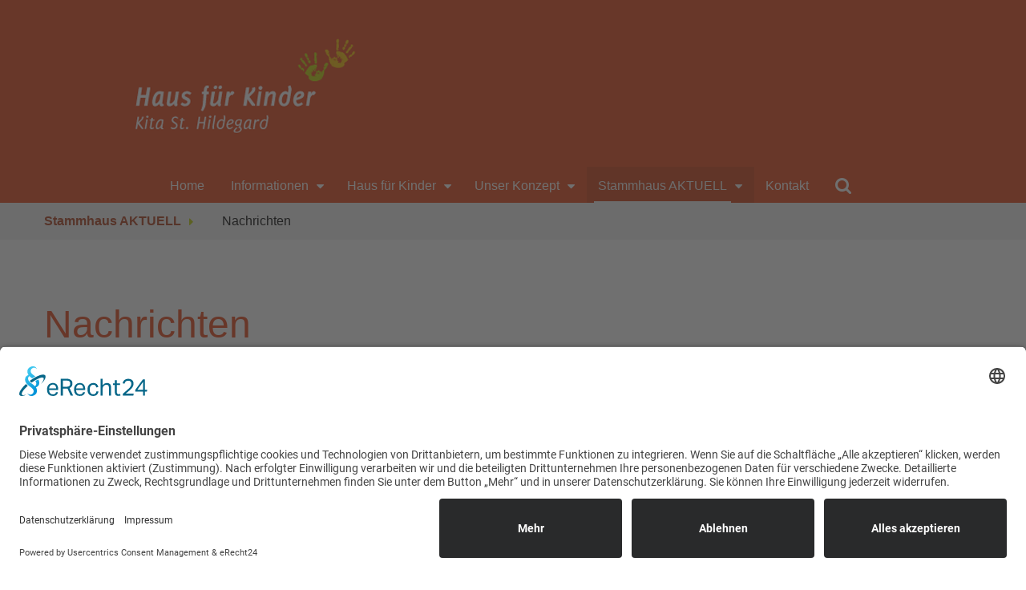

--- FILE ---
content_type: text/html; charset=utf-8
request_url: https://www.kita-sthildegard.de/stammhaus-aktuell/nachrichten-stammhaus?filter_tag%5B0%5D=4&start=12
body_size: 16785
content:
<!DOCTYPE html>
<html xmlns="http://www.w3.org/1999/xhtml"
	xmlns:jdoc="http://www.w3.org/2001/XMLSchema"
	xml:lang="de-de"
	lang="de-de"
	dir="ltr">
<head>
  <link rel="preconnect" href="//app.eu.usercentrics.eu">
<link rel="preconnect" href="//api.eu.usercentrics.eu">
<link rel="preconnect" href="//sdp.eu.usercentrics.eu">
<link rel="preload" href="//app.eu.usercentrics.eu/browser-ui/latest/loader.js" as="script">
<link rel="preload" href="//sdp.eu.usercentrics.eu/latest/uc-block.bundle.js" as="script">
<script id="usercentrics-cmp" async data-eu-mode="true" data-settings-id="rptZNUZUHqs0Yt" src="https://app.eu.usercentrics.eu/browser-ui/latest/loader.js"></script>
  <script type="application/javascript" src="https://sdp.eu.usercentrics.eu/latest/uc-block.bundle.js"></script>
	<meta name="viewport" content="width=device-width, initial-scale=1">
	<base href="https://www.kita-sthildegard.de/stammhaus-aktuell/nachrichten-stammhaus" />
	<meta http-equiv="content-type" content="text/html; charset=utf-8" />
	
	<title>Haus für Kinder St. Hildegard - Nachrichten</title>
	<link href="/stammhaus-aktuell/nachrichten-stammhaus?filter_tag[0]=4&amp;format=feed&amp;type=rss" rel="alternate" type="application/rss+xml" title="RSS 2.0" />
	<link href="/stammhaus-aktuell/nachrichten-stammhaus?filter_tag[0]=4&amp;format=feed&amp;type=atom" rel="alternate" type="application/atom+xml" title="Atom 1.0" />
	<link href="/plugins/content/responsive-tables/responsive-tables.css" rel="stylesheet" type="text/css" />
	<link href="/plugins/system/jce/css/content.css?1edb2bd331b4958a4dc5cb876b4b89d5" rel="stylesheet" type="text/css" />
	<link href="/plugins/system/jcemediabox/css/jcemediabox.min.css?979511e85263de6d59b56526f2cb61d7" rel="stylesheet" type="text/css" />
	<link href="/media/jui/css/bootstrap.min.css?1edb2bd331b4958a4dc5cb876b4b89d5" rel="stylesheet" type="text/css" />
	<link href="/media/jui/css/bootstrap-responsive.min.css?1edb2bd331b4958a4dc5cb876b4b89d5" rel="stylesheet" type="text/css" />
	<link href="/media/jui/css/bootstrap-extended.css?1edb2bd331b4958a4dc5cb876b4b89d5" rel="stylesheet" type="text/css" />
	<link href="/templates/rsvario/css/icons.css" rel="stylesheet" type="text/css" />
	<style type="text/css">
</style>
	<script type="application/json" class="joomla-script-options new">{"csrf.token":"e513a029a4d1c6cddaf2f34286772f0d","system.paths":{"root":"","base":""}}</script>
	<script src="/media/jui/js/jquery.min.js?1edb2bd331b4958a4dc5cb876b4b89d5" type="text/javascript"></script>
	<script src="/media/jui/js/jquery-noconflict.js?1edb2bd331b4958a4dc5cb876b4b89d5" type="text/javascript"></script>
	<script src="/media/jui/js/jquery-migrate.min.js?1edb2bd331b4958a4dc5cb876b4b89d5" type="text/javascript"></script>
	<script src="/media/system/js/caption.js?1edb2bd331b4958a4dc5cb876b4b89d5" type="text/javascript"></script>
	<script src="/media/jui/js/bootstrap.min.js?1edb2bd331b4958a4dc5cb876b4b89d5" type="text/javascript"></script>
	<script src="/plugins/system/jcemediabox/js/jcemediabox.min.js?979511e85263de6d59b56526f2cb61d7" type="text/javascript"></script>
	<script src="/media/system/js/core.js?1edb2bd331b4958a4dc5cb876b4b89d5" type="text/javascript"></script>
	<script src="/templates/rsvario/js/template.js" type="text/javascript"></script>
	<script src="/templates/rsvario/js/jquery/jquery.mobile.custom.js" type="text/javascript"></script>
	<script src="/templates/rsvario/js/device-dropdown.js" type="text/javascript"></script>
	<script src="/templates/rsvario/js/jquery/jquery.waypoints.min.js" type="text/javascript"></script>
	<script src="/templates/rsvario/js/jquery/jquery.animate.border.js" type="text/javascript"></script>
	<script src="/templates/rsvario/js/velocity.min.js" type="text/javascript"></script>
	<script src="/templates/rsvario/js/sticky-menu.js" type="text/javascript"></script>
	<script src="/templates/rsvario/js/custom.js" type="text/javascript"></script>
	<script src="/templates/rsvario/js/offscreen.min.js" type="text/javascript"></script>
	<script type="text/javascript">
jQuery(window).on('load',  function() {
				new JCaption('img.caption');
			});jQuery(function($){ initTooltips(); $("body").on("subform-row-add", initTooltips); function initTooltips (event, container) { container = container || document;$(container).find(".hasTooltip").tooltip({"html": true,"container": "body"});} });jQuery(document).ready(function(){WfMediabox.init({"base":"\/","theme":"standard","width":"","height":"","lightbox":0,"shadowbox":0,"icons":1,"overlay":1,"overlay_opacity":0.8,"overlay_color":"#000000","transition_speed":500,"close":2,"scrolling":"fixed","labels":{"close":"Close","next":"Next","previous":"Previous","cancel":"Cancel","numbers":"{{numbers}}","numbers_count":"{{current}} of {{total}}","download":"Download"}});});
	</script>

	

	
	
	<link rel="stylesheet" href="/templates/rsvario/css/themes/template-9.css" type="text/css" />
	<link rel="stylesheet" href="/templates/rsvario/css/custom.css" type="text/css" />

<!--[if IE8]>
		<link rel="stylesheet" type="text/css" href="/templates/rsvario/css/ie8.css" />
		<script src="/media/jui/js/html5.js"></script>
	<![endif]-->
<!--[if IE 9]>
		<link rel="stylesheet" type="text/css" href="/templates/rsvario/css/ie9.css" />
		<script src="/media/jui/js/html5.js"></script>
		<script src="/templates/rsvario/js/jquery/jquery.placeholder.js"></script>
	<![endif]-->
</head>

<body class="site">
<div id="rstpl-pagewrap" class="body custom_458">
		<!-- Start Top Position -->
	<section class="rstpl-top-position" id="rstpl-top-position">
			<div class="container">
			<div class="row-fluid">
						<!--top-a -->
					<div class="span9">
												<div class="rstpl-custom logo-in-box"><div class="rstpl-module">

<div class="customlogo-in-box"  >
	<a title="Startseite" href="/./"><img style="float: left;" src="/images/banners/header_181122.png" alt="header" width="497" height="163" /></a></div>
</div></div>
					</div>
					<!-- / top-a -->
							</div>
			</div>
		</section>
	<!-- End top Position-->

	<!-- Start Main Menu -->
	<section class="rstpl-main-menu-position" id="rstpl-main-menu-position" data-onepage="false">

					<div class="container">
				<div class="row-fluid">
					<div class="span12">
						<nav class="rstpl-navigation">
							<div class="navbar">
								<div class="navbar-inner">
									<div class="rstpl-brand  pull-right text ">
	<h1 class="text-left color-primary">
		</h1>
</div>
									<a class="btn btn-navbar collapsed" data-toggle="collapse" data-target=".rstpl-main-menu-position .nav-collapse" rel="nofollow">
										<span id="first-bar" class="icon-bar">&shy;</span>
										<span id="second-bar" class="icon-bar">&shy;</span>
										<span id="third-bar" class="icon-bar">&shy;</span>
									</a>

									<div class="nav-collapse collapse navbar-responsive-collapse menu_center">
										<ul class="rstpl-template-menu nav menu_menu">
	<li class="item-101" ><a href="/" >Home</a></li><li class="item-301 deeper dropdown parent" ><a href="/informationen/zum-ersten-mal-hier" >Informationen</a><ul class="dropdown-menu unstyled small"><li class="item-1598" ><a href="/informationen/zum-ersten-mal-hier" >Zum ersten Mal hier</a></li><li class="item-312" ><a href="/informationen/beiträge" >Beiträge</a></li><li class="item-313" ><a href="/informationen/anmeldung" >Anmeldung</a></li><li class="item-1614" ><a href="/informationen/träger" >Träger</a></li><li class="item-1615" ><a href="/informationen/förderverein" >Förderverein</a></li></ul></li><li class="item-1603 deeper dropdown parent" ><a href="/hausfuerkinder/strukturen" >Haus für Kinder</a><ul class="dropdown-menu unstyled small"><li class="item-1697" ><a href="/hausfuerkinder/strukturen" >Strukturen</a></li><li class="item-1698" ><a href="/hausfuerkinder/unser_kinderhaus-stammhaus" >Stammhaus</a></li><li class="item-309" ><a href="/hausfuerkinder/team-stammhaus" >Team Stammhaus</a></li></ul></li><li class="item-1608 deeper dropdown parent" ><a href="/unser-konzept/grundhaltung" >Unser Konzept</a><ul class="dropdown-menu unstyled small"><li class="item-1617" ><a href="/unser-konzept/grundhaltung" >Grundhaltung</a></li><li class="item-1613" ><a href="/unser-konzept/ziele" >Ziele</a></li></ul></li><li class="item-299 active deeper dropdown parent" ><a href="/stammhaus-aktuell/termine-stammhaus" >Stammhaus AKTUELL</a><ul class="dropdown-menu unstyled small"><li class="item-298" ><a href="/stammhaus-aktuell/termine-stammhaus" >Termine</a></li><li class="item-1695" ><a href="/stammhaus-aktuell/speiseplan-stammhaus" >Speiseplan</a></li><li class="item-306" ><a href="/stammhaus-aktuell/fotoalben-stammhaus" >Fotoalben</a></li><li class="item-258" ><a href="/stammhaus-aktuell/kalender-stammhaus" >Kalender</a></li><li class="item-458 current active" ><a href="/stammhaus-aktuell/nachrichten-stammhaus" >Nachrichten</a></li></ul></li><li class="item-307" ><a href="/kontakt" >Kontakt</a></li><li class="rstpl-search"><a class="open-search" href="#"><i class="icon-search"></i></a><form action="/stammhaus-aktuell/nachrichten-stammhaus" method="post" class="form-inline"><label for="mod-search-searchword" class="element-invisible">Suchen ...</label><input name="searchword" id="mod-search-searchword" maxlength="200" class="inputbox search-bar" placeholder="Suchen ..." type="text"><input name="task" value="search" type="hidden"><input name="option" value="com_search" type="hidden"><input name="Itemid" value="458" type="hidden"></form></li>
</ul>

									</div>
								</div>
							</div>
						</nav>
					</div>
				</div>
			</div>
		
	</section>
	<!-- End Main Menu -->
	<!-- Start Breadcrumbs Position -->
	<section class="rstpl-breadcrumbs-position" id="rstpl-breadcrumbs-position">
			<div class="container">
			<div class="row-fluid">
						<!--breadcrumbs -->
					<div class="span12" data-sr="enter bottom">
												<div class="rstpl-breadcrumbs"><div class="rstpl-module">
<ul class="breadcrumbs">
	<li><a href="/stammhaus-aktuell/termine-stammhaus" class="pathway">Stammhaus AKTUELL</a><span class="divider icon-caret-right"></span></li><li><span>Nachrichten</span></li></ul>
</div></div>
					</div>
					<!-- / breadcrumbs -->
							</div>
			</div>
		</section>
	<!-- End breadcrumbs Position-->

<section class="rstpl-component-message">
	<div class="container">
		<div class="row">
			<div class="span12">
				<div id="system-message-container">
	</div>

			</div>
		</div>
	</div>
</section>

	<!-- Start All Content Position -->
		<section class="rstpl-all-content-position" id="rstpl-all-content-position">
						<div class="container">
			
								<div class="row-fluid">
												<div class="span12">
																<!-- Start Content -->
								<div id="rstpl-com_content" class="rstpl-content">
									<main id="main">
										<div class="blog" itemscope itemtype="https://schema.org/Blog">
			<div class="page-header">
			<h1> Nachrichten </h1>
		</div>
	
		
	
	
	
				<div class="items-leading clearfix">
							<div class="leading-0"
					itemprop="blogPost" itemscope itemtype="https://schema.org/BlogPosting">
					
	
	
	
			<div class="pull-left item-image">
	<img
			 src="/images/cache/7a751f812b4faa984aa4e94ffa969b03_w545_h480_cp.jpg" alt="" itemprop="thumbnailUrl"/>
		</div>
	
	<div class="page-header">

					<h2 itemprop="name">
									Zu Tränen gerührt....							</h2>
		
							</div>
	
			<dl class="article-info muted">

			
		
		
								<dd class="published">
				<span class="icon-calendar" aria-hidden="true"></span>
				<time datetime="2024-07-18T13:46:12+02:00" itemprop="datePublished">
					Veröffentlicht: 18. Juli 2024				</time>
			</dd>			
			
		
			</dl>
	
		<p>…waren einige Eltern und Erzieher*innen angesichts des DANKE-Gedichtes, welches zwei Mütter gemeinsam mit den Vorschulkinder zum Ende des Abschlussgottesdienstes vortrugen.</p>
<p>Mit einer großen Präsenz und einer tollen aktiven Beteiligung nahmen die Vorschulkinder an dem Jahres-Abschlussgottesdienst teil, der sie ganz in den Fokus stellte. Das Thema <em>„Mit Gott bist du nie allein“</em> wurde in den beiden Vorschulgruppen auf unterschiedlicher Art erarbeitet. Der erste Teil der Vorschulkinder machte sich darüber Gedanken, was für sie in der Kita und zu Hause „Anker“ sind, durch die sie Halt und Sicherheit gewinnen. Gerade in Zeiten des Umbruchs, der den Kita-Abgängern nun bevor steht ist es wichtig sich darauf zu besinnen, wer oder was einem Sicherheit gibt und worauf man vertrauen kann. Neben Eltern, Freunden und Erzieher*innen waren dies vorrangig die Kuscheltiere, die den Kindern als „Anker“ in den Sinn kamen. <br /> Passend zur Thematik stellt der zweite Teil der Vorschulkinder die biblische Geschichte von <em>„Jesus stillt den Sturm“</em> in einem kleinen Spiel dar. Durch die Geschichte sollte veranschaulicht werden, dass der Glaube und das Vertrauen auf Gott ebenfalls ein wichtiger „Anker“ im Leben sein kann. Auch wenn etwas nicht real wahrnehmbar ist, kann es uns helfen, wenn wir darauf vertrauen.</p>
<p>Bevor Gemeindereferent Markus Schlereth den Segen sprach, erhielten die Kinder, die die Kita mit den Sommerferien verlassen werden, ein Anker-Armbändchen als Erinnerungsstütze.</p>
<p>Nach dem sehr gut besuchten Jahres-Abschlussgottesdienst trafen sich viele der Familien noch zu einem gemeinsamen Picknick auf dem Spielplatz. In den Gesprächen wurde nicht ohne Wehmut auf die nun zu Ende gehende Kita-Zeit geblickt. Auf die Schwierigkeiten, die in den letzten Jahren zu überwinden waren und auf die positiven Entwicklung, die vor allem in den letzten Wochen wahrzunehmen waren. <br /> So können wir die 23 Kinder mit Gottes Segen und voller Zuversicht, dass sie ihren Weg gehen werden in die Schule entlassen!</p> 
	
	
	
				</div>
											<div class="leading-1"
					itemprop="blogPost" itemscope itemtype="https://schema.org/BlogPosting">
					
	
	
	
			<div class="pull-left item-image">
	<img
			 src="/images/cache/073de5332c3694220b58211cd8f8bfee_w632_h480_cp.jpg" alt="" itemprop="thumbnailUrl"/>
		</div>
	
	<div class="page-header">

					<h2 itemprop="name">
									So lange aufbleiben wie nie!!							</h2>
		
							</div>
	
			<dl class="article-info muted">

			
		
		
								<dd class="published">
				<span class="icon-calendar" aria-hidden="true"></span>
				<time datetime="2024-07-11T14:58:35+02:00" itemprop="datePublished">
					Veröffentlicht: 11. Juli 2024				</time>
			</dd>			
			
		
			</dl>
	
		<p>Das Abschlussfest der Vorschulkinder reichte bis in den späten Abend und die Kinder waren begeistert darüber, dass sie so lange auf- und wegbleiben durften.</p>
<p>Bereits das Abendessen, mit dem das Abschlussfest startete, wurde als Highlight benannt. Gab es doch neben verschiedenen Pizzen noch süße Limo, Eis und Süßigkeiten. Nach einigen Diskussionen hatten sich die Kinder hierauf im Vorfeld geeinigt und dies als Menüfolge von den Erzieher*innen gewünscht.</p>
<p>Gut gestärkt hörten sich die Kinder die Geschichte des verzauberten Schatzes an und machten sich danach auf die Suche nach den zahlreichen Hinweisen, die sich aus Puzzleteilen zusammensetzten.</p>
<p>Die Suche führte schnell weg vom Kindergarten und führte durch den nahe gelegenen Ringpark. <br /> Immer wieder war die Aufregung groß als ein weiteres Puzzleteil entdeckt wurde, doch erst als das gesamte Puzzle fertig war, konnten die Kinder erkennen, wo der Schatz verborgen ist. Erstaunlicherweise ganz in der Nähe des Starts &nbsp;im angrenzenden Garten der Fachakadmie wurde die Schatzkiste gefunden. Gemeinschaftlich wurde die Schatzkiste geöffnet und der darin befindliche „Schatz“ geteilt.</p>
<p>Als die ersten Eltern zum Abholen kamen, beschlossen die Kinder ganz spontan, dass sie den Eltern das zwei Tage zuvor erlernte Lied „Ene, meine, Mule ich geh jetzt in die Schule“ präsentieren möchten. Voller Stolz, Freude und nur ein klein wenig müde machten sich danach alle auf den Heimweg!</p> 
	
	
	
				</div>
											<div class="leading-2"
					itemprop="blogPost" itemscope itemtype="https://schema.org/BlogPosting">
					
	
	
	
			<div class="pull-left item-image">
	<img
			 src="/images/cache/2d560f3e4ce3c4f18b0052860cc5ff79_w640_h424_cp.jpg" alt="" itemprop="thumbnailUrl"/>
		</div>
	
	<div class="page-header">

					<h2 itemprop="name">
									„Ich habe mich getraut eine Schlange anzufassen“							</h2>
		
							</div>
	
			<dl class="article-info muted">

			
		
		
								<dd class="published">
				<span class="icon-calendar" aria-hidden="true"></span>
				<time datetime="2024-07-11T14:56:36+02:00" itemprop="datePublished">
					Veröffentlicht: 11. Juli 2024				</time>
			</dd>			
			
		
			</dl>
	
		<p>Bereits morgens um 8.00 Uhr herrschte große Aufbruchstimmung und Vorfreude angesichts des bevorstehenden Besuchs der Umwelterlebnistage. Obwohl keines der Kinder so richtig wusste, was sich dahinter verbarg. Selbst für die beteiligten Erwachsene war es das erste Mal, dass sie an dieser Aktion teilnahmen.</p>
<p>Die Kinder ließen sich von dem mäßigen Wetter beim Ausflug zur Umweltstation nicht abschrecken.<br /> Doch für den ein oder anderen erwies sich bereits der Hinweg als Herausforderung. Musste dieser doch zu Fuß zurückgelegt werden.</p>
<p>Vor Ort wurden die Kinder in Gruppen aufgeteilt. Es hab eine Hasen- und eine Igelrunde. Somit waren die Aktionsstände, die sie erleben durften, nicht ganz identisch. Für jeden der Stationen gab es keine konkrete Zeitvorgabe. Beim Gongschlag wurde eine Station weitergewandert. <br /> Weniger interessiert waren die Kinder an den Wiesenkräuter und Blumen. Dagegen kamen das Filzen von Ketten und das Betrachten von Stabschrecken und Vogelspinne schon besser an. Als größtes Highlight erwiesen sich jedoch die echten Schlangen, die einige Kinder sogar anfassen durften. Andere dagegen konnten nur die abgelegte Schlangenhaut berühren. Mit ebenso viel Begeisterung wurde nach der Rückkehr vom <em>kleinen, süßen Babyfalken </em>berichtet. Dieser war aus seinem Nest gefallen und wurde deshalb vom Falkner aufgezogen.</p>
<p>Bei so viel Input benötigte es zwischendurch natürlich auch eine Stärkung und bevor der zweite Teil der Aktionsstände an die Reihe kam, wurde gepicknickt.</p>
<p>Auch in diesem Jahr haben sich alle Akteure, die bei den Umwelterlebnistagen ihr Themengebiet präsentierten, den Kindern mit viel Geduld gewidmet und waren voller Begeisterung angesichts über deren Interesse und der guten Ausstattung mit Regenkleidung.</p>
<p>Da die Zeit bis zur letzten Minute ausgeschöpft wurde kamen die Vorschulkinder zu spät zum Mittagessen und verursachten bei den Verbliebenen einiges durcheinander, da hier kurzfristig umdisponiert werden musste. So aßen alle Kinder, die noch da waren in der ersten Runde und die Mittagskreise fanden durchmischt statt.</p>
<p>Das gemeinsame, verspätete Mittagessen der Vorschulkinder war dann auch geprägt durch Gespräche über das Erlebte und die Begeisterung angesichts des gelungenen Ausflugs hallte noch nach.</p> 
	
	
	
				</div>
									</div><!-- end items-leading -->
	
	
																	<div class="items-row cols-1 row-0 row-fluid clearfix">
						<div class="span12">
				<div class="item column-1"
					itemprop="blogPost" itemscope itemtype="https://schema.org/BlogPosting">
					
	
	
	
			<div class="pull-left item-image">
	<img
			 src="/images/cache/967e2b3262a84c55b9dfc872d6d2c584_w720_h480_cp.JPG" alt="" itemprop="thumbnailUrl"/>
		</div>
	
	<div class="page-header">

					<h2 itemprop="name">
									&quot;Gemeinsam sind wir stark&quot;							</h2>
		
							</div>
	
			<dl class="article-info muted">

			
		
		
								<dd class="published">
				<span class="icon-calendar" aria-hidden="true"></span>
				<time datetime="2024-07-02T13:51:35+02:00" itemprop="datePublished">
					Veröffentlicht: 02. Juli 2024				</time>
			</dd>			
			
		
			</dl>
	
		<p>mit diesem ausdrucksstarken Lied endete das 45-minütige Konzert, in dem das Thema „Wir gehören zusammen“ auf vielfältige Weise musikalisch interpretiert wurde.</p>
<p>„Tolle Liedauswahl“, „schönes Programm“, „Herzergreifend“ mit diesen Rückmeldungen wurden die Darbietungen der Kinder von den Zuschauer*innen im Nachhinein kommentiert.</p>
<p>Mit großem Eifer und einer gewissen Ernsthaftigkeit erarbeiteten die Kinder in den letzten drei Wochen das dargebotene Programm. Zwei bis dreimal pro Woche trafen sich die drei Projektgruppen um Lieder, Tanz und Klanggeschichte einzustudieren. <br /> <br /> Vom Ich, zum Du, zum Wir. Dies spiegelt nicht zuletzt die Entwicklung unseres Kita-Jahr und der gesamten Kita-Zeit. Sind es anfangs noch viele kleine Individuen, die aufeinandertreffen, bilden sich langsam Freundschaften bis gegen Ende ein richtig gutes Gemeinschaftsgefühl entsteht. <br /> Insbesondere im von den Kleinkindern dargebotenen Reigen kam zum Ausdruck, dass dieser Weg gar nicht immer einfach ist. Textpassagen <em>„Ich fühl mich zitterig“ </em>und <em>„möcht mich gern verdrücken“</em> macht deutlich, dass die Kontaktaufnahme eine Herausforderung darstellt. <br /> Der Liedtext des dargebotenen Tanzes „Ich bin ich und du bist du“ ließ dagegen erahnen, dass es wichtig ist, sich selbst zu Gunsten der Freundschaft auch mal zurückzunehmen. Mit dem verklanglichten Bilderbuch „Freunde“ wurde aufgezeigt, dass Freunde viel Spaß zusammen haben, aber auch nicht immer alles gemeinsam tun können. <br /> Die fünf vom „Kinderchor“ dargebotenen Lieder spannten den Bogen und erhielten durch die musikalische Begleitung zweier Väter mit Geige und Klavier eine besondere Aufwertung.<br /> Der Großteil der Lieder vermittelten im Kern die Botschaft wie wertvoll Gemeinschaft ist. Wir wünschen uns, dass Inhalte wie <em>„Wir-Kein Jeder gegen Jeden“</em> <em>„Wir, das tut gut“</em> Kinder und Zuschauer*innen gleichermaßen immer wieder daran erinnern.</p>
<p>Sowohl Eltern auch Erzieher*innen waren voller Stolz angesichts der großartigen Darbietungen der Kinder. &nbsp;Und auch wenn dies Dank genug für die Kinder gewesen wäre, ließ es sich unser Förderverein <em>Kunterbunt e.V.</em> nicht nehmen sich mit einem kleinen Geschenk bei den kleinen Akteur*innen zu bedanken.<br /> <br /> Auch für das anschließende „Come together“ im Garten hatte unser Förderverein <em>Kunterbunt e.V.</em> einen großzügigen Beitrag geleistet. Sorgte er mit seiner Spende dafür, dass ein guter Grundstock für Fingerfood und Getränke gelegt war. Ein richtig reichhaltiges Buffett kam jedoch erst durch die vielen kleinen Köstlichkeiten zu Stande, die die Eltern gespendet hatten. Dies alles sorgte dafür, dass die gesamte Veranstaltung für die eingeladenen Familien kostenfrei blieb.</p>
<p>Wir bedanken uns ganz herzlich bei Allen die zum Gelingen der Veranstaltung beigetragen haben.</p> 
	
	
	
				</div>
				<!-- end item -->
							</div><!-- end span -->
							</div><!-- end row -->
																			<div class="items-row cols-1 row-1 row-fluid clearfix">
						<div class="span12">
				<div class="item column-1"
					itemprop="blogPost" itemscope itemtype="https://schema.org/BlogPosting">
					
	
	
	
			<div class="pull-left item-image">
	<img
			 src="/images/cache/7ebb446f1fc12b46ca40fd564c3797ec_w386_h480_cp.jpg" alt="" itemprop="thumbnailUrl"/>
		</div>
	
	<div class="page-header">

					<h2 itemprop="name">
									Auf der Banane ausgerutscht....							</h2>
		
							</div>
	
			<dl class="article-info muted">

			
		
		
								<dd class="published">
				<span class="icon-calendar" aria-hidden="true"></span>
				<time datetime="2024-05-16T11:24:55+02:00" itemprop="datePublished">
					Veröffentlicht: 16. Mai 2024				</time>
			</dd>			
			
		
			</dl>
	
		<p>...dies war die Begründung, warum sich <em>Bugs Bunny</em> gleich beide Arme und Beine gebrochen hatten.<br /> Brüche waren die vorherrschenden Verletzungen, mit denen die Kinder ihr Kuscheltier in der „Teddyklinik“ behandeln lassen mussten. Doch nicht alle hatten sich so schlimm verletzt, bei manchen handelte es sich nur um einen kleinen Schnupfen oder um Bauchschmerzen.</p>
<p>Zuletzt 2019 organisiert, konnte in diesem Jahr endlich die Teddyklinik von den Studierenden der Uni-Klinik wieder angeboten werden.&nbsp; Eine knappe Woche lang ist auf dem Gelände der Uniklinik eine Miniklinik mit viel Liebe zum Detail aufgebaut. Gerne haben wir dieses Angebot mit den „Mittleren“ genutzt.<br /> Die Teddyklinik soll dazu beitragen, den Kindern die Ängste vor Arzt und Krankenhaus zu nehmen. Hierfür können sie von der Anmeldung, über die Untersuchung, das Röntgen, den OP bis hin zur Apotheke die wesentlichen Stationen eines möglichen Krankenhausaufenthaltes durchspielen und nachempfinden. Nicht sie sind die Patient*innen, sondern Kuscheltiere und Puppen aller Art dienen exemplarisch als Behandlungsbedürftige.<br /> Darüber hinaus kümmerten sich die angehenden Zahnmediziner*innen um die Zahnprophylaxe und zeigten am Riesengebiss wie das richtige Zähneputzen funktioniert.</p>
<p>Mit viel Ideenreichtum stellten die Kinder ihre plüschigen Patienten an der Anmeldung vor. Je nach vorliegender Problemlage ging es bis hin zum OP. &nbsp;Wer wollte, durfte sich dort komplett mit OP Schutzkleidung ausstatten. Selbst die begleitenden Mütter erkannten ihr eigenes Kind nicht wieder. &nbsp;In der Apotheke durfte dann die „Medizin“ zum Teil selbständig abgewogen werden und alle bekamen reichlich Arznei mit nach Hause. Liebevoll und mit viel Geduld wurden sie jeweils von einem Studenten, einer Studentin durch die einzelnen Stationen geführt.</p>
<p>Trotz hervorragender Vorbereitungen und Organisation kam es teilweise zu Wartezeiten, die am Schluss verhinderten, dass alle Kinder alle Stationen erleben konnten. Dies tat jedoch der Freude der Kinder über diese Aktion keinen Abbruch. Geschafft und glücklich waren sie nach drei Stunden zurück in der Kita und hatten viel zu berichten.</p> 
	
	
	
				</div>
				<!-- end item -->
							</div><!-- end span -->
							</div><!-- end row -->
																			<div class="items-row cols-1 row-2 row-fluid clearfix">
						<div class="span12">
				<div class="item column-1"
					itemprop="blogPost" itemscope itemtype="https://schema.org/BlogPosting">
					
	
	
	
			<div class="pull-left item-image">
	<img
			 src="/images/cache/f6d142b317f2d46b66500308d7e0a001_w329_h480_cp.jpg" alt="" itemprop="thumbnailUrl"/>
		</div>
	
	<div class="page-header">

					<h2 itemprop="name">
									Turbulente Ostereier-Suche 							</h2>
		
							</div>
	
			<dl class="article-info muted">

			
		
		
								<dd class="published">
				<span class="icon-calendar" aria-hidden="true"></span>
				<time datetime="2024-03-28T15:54:09+01:00" itemprop="datePublished">
					Veröffentlicht: 28. März 2024				</time>
			</dd>			
			
		
			</dl>
	
		<p>In diesem Jahr hat uns das Wetter einen Strich durch die geplante Ostereier-Suche der Bezugsgruppen gemacht. War doch geplant nach dem gemeinsamen Osterfrühstück im Garten die dort versteckten Eier und Nester zu suchen. Doch trotz geplanter Ablaufänderung, dass erst die Suche und dann das Frühstück stattfinden sollte, war es am Vormittag nicht möglich die Eiersuche draußen durchzuführen.</p>
<p>Da hatten die Kleinkindgruppen mehr Glück. Hier sollten die Kinder heute sogar früher kommen damit die Ostereier-Suche gleich im Garten stattfinden konnte. Und dies konnte noch bei Sonnenschein passieren. Als alle Eier entdeckt und vor allem die Gruppen-Nester gefunden waren, ging es dann für die Kleinkindgruppen in den Kreis. Dort hörten die Kinder auch heute wieder aufmerksam der Auferstehungsgeschichte zu. Im Anschluss daran durften sie sich beim Osterfrühstück stärken.</p>
<p>Die Bezugsgruppenkinder hatten die Auferstehungsgeschichte bereits nach dem Morgenkreis, heute ein letztes Mal, in den altershomogenen Gruppen erarbeitet. Dem ursprünglichen Plan gemäß fand für alle das Osterfrühstück zeitgleich statt und danach wurde es turbulent. Wurden doch beim Verlassen des Bistros schon die ersten „Schokoeier“ entdeckt. Um die Sicherheit zu gewährleisten durften zunächst die jüngsten los marschieren. Spätestens als die sechsjährigen an der Reihe waren, wurde eifrig gesucht. Z.T. fanden die Kinder so viel, dass sie alle möglichen Lösungen suchten um die gefundenen Eier ins Zentrum zu bringen. &nbsp;Andere dagegen waren noch ganz am Ende nicht fündig geworden (selbst wenn wir die Eier vor ihrer Nase fallen ließen 😉) . Doch wie immer, achteten wir darauf, dass die Schokoeier ebenso wie der Inhalt der Nester gleichmäßig verteilt wurde.</p>
<p>&nbsp;</p> 
	
	
	
				</div>
				<!-- end item -->
							</div><!-- end span -->
							</div><!-- end row -->
																			<div class="items-row cols-1 row-3 row-fluid clearfix">
						<div class="span12">
				<div class="item column-1"
					itemprop="blogPost" itemscope itemtype="https://schema.org/BlogPosting">
					
	
	
	
			<div class="pull-left item-image">
	<img
			 src="/images/cache/17530b002d8555ec3832c6160d13e970_w640_h425_cp.JPG" alt="" itemprop="thumbnailUrl"/>
		</div>
	
	<div class="page-header">

					<h2 itemprop="name">
									Das schwere Kreuz tragen...							</h2>
		
							</div>
	
			<dl class="article-info muted">

			
		
		
								<dd class="published">
				<span class="icon-calendar" aria-hidden="true"></span>
				<time datetime="2024-03-28T15:50:57+01:00" itemprop="datePublished">
					Veröffentlicht: 28. März 2024				</time>
			</dd>			
			
		
			</dl>
	
		<p>&nbsp;</p>
<p>….konnten die Kinder, die mit Ihren Eltern den Familienkreuzweg gegangen sind. <br /> Schon der Weg bis zum Start war für die Kinder, die zu Fuß bzw. mit dem Fahrrad gekommen sind, beschwerlich.</p>
<p>Ca. 15 Familien hatten sich an den Stufen des Pilgerwegs zum Käppele eingefunden um gemeinsam fünf Stationen des Kreuzweges angeleitet von Gemeindereferentin Lisa Hippe genauer zu betrachten. Nachdem Judith Hilpert die einzelnen Sequenzen der Erzählung vorgelesen hatte, übertrug Frau Hippe die Kernbotschaft auf unser jetziges Leben.</p>
<p>Das Kreuz als Zeichen unseres Glaubens sollte uns auf den ganzen Weg zum Käppele in Form eines Balkens begleiten, den die Kinder abwechselnd die Stufen nach oben trugen. Auch andere Symbole wie ein Bild vom Gebet am Ölberg, die Dornenkrone u.ä. kamen nach und nach dazu.</p>
<p>Bei der für uns letzten Station: Jesus stirbt am Kreuz durften die Kinder mit Tüchern ein Kreuz legen und die einzelnen Symbole kamen hinzu. Der Ausblick auf Ostern und die damit verbundene Botschaft, dass nach dunklen Zeiten immer auch wieder helle Tage kommen, wurden von den Kindern durch Blüten ausgedrückt.</p>
<p>Obwohl die Kinder die Geschichten alle schon gehört hatten, waren sie größtenteils mit großer Aufmerksamkeit dabei und besonders von den Kreuzwegstatuen tief beeindruckt.</p>
<p>Nachdem an dieser Station das offizielle Ende des Kreuzweges war, überwanden sich die meisten Familien auch noch das letzte Stück bis zum Käppele.</p>
<p>Wir danken Frau Hippe ganz herzlich für Ihre Bereitschaft, diesen Familienkreuzweg mit uns zu gehen, in maßgeblich vorzubereiten und durchzuführen!</p> 
	
	
	
				</div>
				<!-- end item -->
							</div><!-- end span -->
							</div><!-- end row -->
																			<div class="items-row cols-1 row-4 row-fluid clearfix">
						<div class="span12">
				<div class="item column-1"
					itemprop="blogPost" itemscope itemtype="https://schema.org/BlogPosting">
					
	
	
	
			<div class="pull-left item-image">
	<img
			 src="/images/cache/3c8a93fbba15cf400ce1f9eba4cd458f_w720_h480_cp.jpg" alt="" itemprop="thumbnailUrl"/>
		</div>
	
	<div class="page-header">

					<h2 itemprop="name">
									Rauf und runter Hin und her - Zähne putzen ist nicht schwer							</h2>
		
							</div>
	
			<dl class="article-info muted">

			
		
		
								<dd class="published">
				<span class="icon-calendar" aria-hidden="true"></span>
				<time datetime="2024-03-06T12:23:16+01:00" itemprop="datePublished">
					Veröffentlicht: 06. März 2024				</time>
			</dd>			
			
		
			</dl>
	
		<p>... dieser sehr eingängige Vers hallte nach dem Besuch der Zähnärztin Dr.Mattern durch das gesamte Haus.&nbsp;</p>
<p>Die Zahnärztin war erstaunt über das vertiefte Wissen, welches die Kinder zum Thema Zahngesundheit bereits mitbringen und zeigte sich begeistert über die hohe Aufmerksamkeit und die rege Beteiligung der Kinder.</p>
<p>Aufgeteilt in drei altershomogene Gruppen besprach Dr. Mattern zunächst welche Nahrungsmittel gesund und welche eher kritisch für die Zähne sind. Hierbei war es ihr wichtig die zuckerhaltigen Speisen nicht zu verdammen, sondern verwies darauf, dass es besser ist diese nur selten auf den Speiseplan zu haben.&nbsp;&nbsp;<br /> Selbst die dreijährigen Kinder konnten die verschiedenen Lebensmittel gut auf der Schautafel zuordnen und wissen bereits, dass Ketchup viel Zucker enthält.&nbsp;</p>
<p>Spannend fanden Alle das überdimensionierte Gebiss mit der riesigen Zahnbürste, an dem die Zahnärztin den Kindern zeigte, wie das Zähneputzen richtig funktioniert. Der Vers "Rauf und runter, hin und her, Zähne putzen ist nicht schwer" unterstützt bei der richtigen Führung der &nbsp;Zahnbürste. Doch auch hier legt Dr. Mattern mehr Wert darauf, dass die Zähne überhaupt regelmäßig geputzt werden als auf die akkurate Ausführung.&nbsp;<br /> <br /> Zum Abschluss verteilte Frau Dr.Mattern allen Kindern Zahnbürsten und brachte zusätzlich Zahnpasta und Pflaster mit, die die Kinder mit nach Hause nehmen durften.</p> 
	
	
	
				</div>
				<!-- end item -->
							</div><!-- end span -->
							</div><!-- end row -->
																			<div class="items-row cols-1 row-5 row-fluid clearfix">
						<div class="span12">
				<div class="item column-1"
					itemprop="blogPost" itemscope itemtype="https://schema.org/BlogPosting">
					
	
	
	
			<div class="pull-left item-image">
	<img
			 src="/images/cache/89b9f18ac4f85d050474705385e64df9_w720_h480_cp.jpg" alt="" itemprop="thumbnailUrl"/>
		</div>
	
	<div class="page-header">

					<h2 itemprop="name">
									Kängu und die Regenbogenschlange							</h2>
		
							</div>
	
			<dl class="article-info muted">

			
		
		
								<dd class="published">
				<span class="icon-calendar" aria-hidden="true"></span>
				<time datetime="2024-03-06T10:36:59+01:00" itemprop="datePublished">
					Veröffentlicht: 06. März 2024				</time>
			</dd>			
			
		
			</dl>
	
		<p>Große Aufregung herrschte am Morgen und die Vorfreude auf den Besuch des Theaters Spielberg war groß. Alle freuten sich sehr auf das Stück "Kängu und die Regenbogenschlage"</p>
<p>Während ein Kind stolz erzählte, dass es alle Stücke vom<em>&nbsp;Theater Spielberg</em>&nbsp;schon gesehen hatte, waren die meisten Kinder noch voller Spannung, was sie erwarten würde.&nbsp;</p>
<p>Gleich nach dem Morgenkreis wurde gefrühstückt. Gut gestärkt ging es dann mit der Straßenbahn Richtung Grombühl. Zum Glück wussten die Kinder um die großen Drachenspuren, denen sie von der Haltestelle aus folgen mussten. So war der Weg schnell gefunden.&nbsp;</p>
<p>Herr Böhm vom Theater Spielberg begrüßte die Kinder und dann ging es auch schon los.&nbsp;</p>
<p>Auf einer Farm in Australien lebt der Farmer Bingo mit seiner Schafsherde und dem Hütehund. Der Farmer rettete das Baby-Känguru und zog es mit der Flasche groß.&nbsp;</p>
<p>Als wieder einmal die Sonne Australiens unerbittlich auf die Erde schien und der Regen ausblieb, hatte Bingo nur einen Geburtstagswunsch: Es sollte endlich wieder regnen. Kängu wollte seinem Retter diese Freude bereiten und machte sich auf den Weg. Es hatte gehört, dass nur die Regenbogenschlange helfen konnte. Diese fand er am Felsen Uluru. Die Regenbogenschlange versprach, dass sie den Wunsch erfüllen musste. Hierzu wurde der Zauberspruch benötigt. Und tatsächlich am Geburtstag des Farmers fiel der Regen in den Mondsee und alle Tiere konnten sich dort erfrischen.</p>
<p>Dies war dann auch das Hauptthema während der Rückfahrt. Wie konnte es aus dem Bogen regnen. Die Kinder hatten gute Ideen wie z.B. durch Schläuche, aus einem Sieb, aus einem Eimer.</p>
<p>Zurück in der Kita blieben sie dann auf die Frage hin, wie es war mit „gut“ zunächst etwas einsilbig. Erst als mehrere Vorschulkinder zusammenkamen war ihnen etwas mehr Inhalt zu entlocken.</p>
<p>Im Namen der Vorschulkinder noch einmal ein herzliches Dankeschön unserem Förderverein „Kunterbunt e.V.“ der die Finanzierung sowie die Organisation übernommen hat und eine zusätzliche Begleitperson "engagiert" hat!</p> 
	
	
	
				</div>
				<!-- end item -->
							</div><!-- end span -->
							</div><!-- end row -->
																			<div class="items-row cols-1 row-6 row-fluid clearfix">
						<div class="span12">
				<div class="item column-1"
					itemprop="blogPost" itemscope itemtype="https://schema.org/BlogPosting">
					
	
	
	
			<div class="pull-left item-image">
	<img
			 src="/images/cache/81709b4ddfcba4227e0adbbce0728cca_w351_h480_cp.jpg" alt="" itemprop="thumbnailUrl"/>
		</div>
	
	<div class="page-header">

					<h2 itemprop="name">
									Kehrt um....							</h2>
		
							</div>
	
			<dl class="article-info muted">

			
		
		
								<dd class="published">
				<span class="icon-calendar" aria-hidden="true"></span>
				<time datetime="2024-02-16T13:55:47+01:00" itemprop="datePublished">
					Veröffentlicht: 16. Februar 2024				</time>
			</dd>			
			
		
			</dl>
	
		<p>....lasst das Böse bleiben und tut Gutes. Dies war die Kernbotschaft der diesjährigen Aschermittwoch Andacht, die wir gemeinsam mit den Bezugskindern im Turnraum gefeiert haben. Gemeindereferent Markus Schlereth und Martina Greiner haben durch die Andacht geführt.</p>
<p>Aschermittwoch und Fastenzeit sind für die Kinder etwas sehr Abstraktes. Um den Kindern die Bedeutung zu veranschaulichen, haben wir uns&nbsp;zunächst anhand der Luftschlangen noch einmal an die lauten und bunten Tage zurückerinnert. Danach stand die Betrachtung von Asche und Erde, die den Kontrast dieser zwei Zeitabschnitte verdeutlichte. Hiermit verbunden wurde die Erkenntnis erarbeitet: Wenn etwas endet, kann etwas Neues beginnen.</p>
<p>Das Aschenkreuz ist das äußere Zeichen für den Beginn dieser neuen Zeit. Die Fastenzeit nutzen wir als Christen uns auf das Osterfest vorbereiten.</p>
<p>Trotz der langen geforderten Aufmerksamkeit waren die Kinder mit Interesse bei den Erzählungen dabei und viele wollten das Aschenkreuz haben.</p>
<p>Wenn auch in vielen Passagen kürzer, so wurden diese Inhalte auch in den beiden Kleinkindgruppen erarbeitet. Hier stand weniger das Gespräch als vielmehr das Tun im Vordergrund. So war es möglich die Kinder die Erde und die Asche fühlen zu lassen. Hierdurch verloren die Kinder die Scheu vor der Asche und ließen sich größtenteils das Kreuz damit auf die Stirn zeichnen. Zum Abschluss durfte dann auch jedes der Kinder Samen auf die Erde streuen. So können sie in den nächsten Wochen beobachten, wie das was sie gehört haben -etwas Neues entsteht- Realität wird.</p>
<p>&nbsp;</p> 
	
	
	
				</div>
				<!-- end item -->
							</div><!-- end span -->
							</div><!-- end row -->
																			<div class="items-row cols-1 row-7 row-fluid clearfix">
						<div class="span12">
				<div class="item column-1"
					itemprop="blogPost" itemscope itemtype="https://schema.org/BlogPosting">
					
	
	
	
			<div class="pull-left item-image">
	<img
			 src="/images/cache/89fb5c1fd0919478f05aa45fb32d2308_w640_h477_cp.jpg" alt="" itemprop="thumbnailUrl"/>
		</div>
	
	<div class="page-header">

					<h2 itemprop="name">
									Einhörner, Elsas, Ritter und Co. 							</h2>
		
							</div>
	
			<dl class="article-info muted">

			
		
		
								<dd class="published">
				<span class="icon-calendar" aria-hidden="true"></span>
				<time datetime="2024-02-16T13:54:08+01:00" itemprop="datePublished">
					Veröffentlicht: 16. Februar 2024				</time>
			</dd>			
			
		
			</dl>
	
		<p>…waren über fünf Tage lang Gäste in der Kita. Startschuss für die närrischen Tage war am Mittwoch vor dem Faschingswochenende ein Mitmach-Konzert von Christoph Balling. <br /> Mit großer Begeisterung sangen die Kinder die Lieder vom „Hochhaus Nr.9“, tanzten zum „Fliegerlied“ und ließen sich allerhand Versionen des „Roten Pferdes“ einfallen.</p>
<p>Die Faschingsfeier am Freitag wurde eingerahmt von den beiden Treffen aller Kindergartenkinder im Turnraum. Während am Morgen die Kostüme und Schminke noch bei allen topp saßen, waren die Spuren der Erschöpfung mittags deutlich zu erkennen. <br /> Gut, dass sich alle Feuerwehrleute, Prinzessinnen und Superhelden bereits am Morgen im Kreis mit ihrem Kostüm präsentieren durften.</p>
<p>In der Zeit dazwischen hatten die Kinder die Möglichkeit die verschiedenen Aktionen, die über die Räume verteilt waren, zu nutzen.</p>
<p>Nach dem Start im Turnraum war der Andrang im Bistro kaum zu bewältigen. Das Faschingsbuffet lockte die kleinen Narren und Närrinnen zunächst zum Stärken an die Tische. Manche Kinder haben dort den halben Vormittag zugebracht. <br /> Auch in der Kinderdisco war gut was los und die Prinzessinnenröcke sind nur so geschwungen.&nbsp;<br /> Egal ob beim Brezel schnappen oder Topfschlagen die Spiele im Turnraum wurden ebenso gut wahrgenommen. Eine besondere Aktion fand im Bauzimmer statt. Hier durften die Kinder mit dem Tablet verschiedene kreative Spiele ausprobieren. <br /> Zu guter Letzt gab es noch ein „Fotoshooting“ in der Lernwerkstatt. Alle Kinder die Lust hatten konnten sich hier für ein Erinnerungsfoto ablichten lassen.<br /> In den Kleinkindgruppen ging es nicht minder lustig, dafür jedoch wesentlich ruhiger zu. Mit Luftballontänzen und Deko, einem ebenfalls leckeren Buffet und viel lustiger Musik kamen die Kleinkinder schon auf den Geschmack des Feierns.&nbsp;</p>
<p>An Rosenmontag und Faschingsdienstag nutzen nur noch wenige Kinder die Möglichkeit sich zu verkleiden. Lediglich die an diesen beiden Tagen geöffnete Kinderdisco lockte viele an, noch einmal ausgelassen zu tanzen.</p> 
	
	
	
				</div>
				<!-- end item -->
							</div><!-- end span -->
							</div><!-- end row -->
																			<div class="items-row cols-1 row-8 row-fluid clearfix">
						<div class="span12">
				<div class="item column-1"
					itemprop="blogPost" itemscope itemtype="https://schema.org/BlogPosting">
					
	
	
	
			<div class="pull-left item-image">
	<img
			 src="/images/cache/29b26774f0d5f13dea97e68f62057028_w640_h439_cp.jpg" alt="" itemprop="thumbnailUrl"/>
		</div>
	
	<div class="page-header">

					<h2 itemprop="name">
									&quot;Wenn das Jahr sich rundet....&quot;							</h2>
		
							</div>
	
			<dl class="article-info muted">

			
		
		
								<dd class="published">
				<span class="icon-calendar" aria-hidden="true"></span>
				<time datetime="2023-12-22T13:37:44+01:00" itemprop="datePublished">
					Veröffentlicht: 22. Dezember 2023				</time>
			</dd>			
			
		
			</dl>
	
		<p>&nbsp;</p>
<p>mit einem stimmungsvollen Weihnachtsfest klingt das Jahr aus. Während am Morgen die Aufregung deutlich zu spüren war, kamen die Kinder beim Erzählen der Weihnachtsgeschichte ganz zur Ruhe. <br /> Mit großen Augen und Ohren lauschten sie ganz aufmerksam den Erzählungen in den einzelnen Gruppen.</p>
<p>Nachdem die Geschichte zu Ende erzählt war, ging es an die festlich gedeckten Tische. Auch hier nahmen die Kinder die Atmosphäre bewusst auf und alle frühstückten in Ruhe. In den Kleinkindgruppen gab es ein Buffett mit verschiedenen Broten, exotischem Obst, Pudding und Kinderpunsch. Die Bezugsgruppenkinder ließen sich größtenteils Vanille- und Schokopudding schmecken und freuten sich über Plätzchen und Schoko-Lolli als Nachspeise.</p>
<p>Die Bezugsgruppenkinder trafen sich zum Abschluss des Tages alle gemeinsam im weihnachtlich dekorierten Turnraum. Hier wurde die Weihnachtsgeschichte noch einmal kurz zusammengefasst und das Jesuskind in die Krippe gelegt. Neben einigen Weihnachtsliedern durften natürlich auch Geschenke nicht fehlen. <br /> Mit großem Verständnis akzeptierten es die Kinder, dass sie nicht alle ein Geschenk aufpacken durften und wussten gleich, dass die Geschenke wohl für einen Bereich sein würden. <br /> Die Biegepüppchen mit verschiedenen Nationen für das Puppenhaus sowie ein neues Gesellschaftsspiel wurden dann auch gleich der Lernwerkstatt richtig zugeordnet!</p>
<p>Bevor wir die Weihnachtsfeier offiziell beendeten, kamen Vertreterinnen des Elternbeirates um den Erzieher*innen ihren Dank auszusprechen und deren Weihnachtsgrüße zu übermitteln. <br /> Ein herzliches Dankeschön vom Team an die Eltern!</p>
<p>Wir wünschen allen ein frohes und friedvolles Weihnachtsfest und einen guten Start ins neue Jahr!</p> 
	
	
	
				</div>
				<!-- end item -->
							</div><!-- end span -->
							</div><!-- end row -->
						
			<div class="items-more">
			
<ol class="nav nav-tabs nav-stacked">
			<li>
			<a href="/stammhaus-aktuell/nachrichten-stammhaus/202-im-advent,-im-advent">
				"Im Advent, im Advent...."</a>
		</li>
			<li>
			<a href="/stammhaus-aktuell/nachrichten-stammhaus/201-glitzernde-weihnacht">
				Glitzernde Weihnacht</a>
		</li>
			<li>
			<a href="/stammhaus-aktuell/nachrichten-stammhaus/200-„du-hast-uns-unsere-socken-geklaut…-“">
				„Du hast uns unsere Socken geklaut….“</a>
		</li>
			<li>
			<a href="/stammhaus-aktuell/nachrichten-stammhaus/199-wie-st-martin-will-ich-werden">
				Wie St.Martin will ich werden!</a>
		</li>
	</ol>
		</div>
	
			<div class="cat-children">
							<h3> Unterkategorien </h3>
						
						<div class="last">
												<h3 class="page-header item-title">
					<a href="/stammhaus-aktuell/nachrichten-stammhaus/2-allgemein">
						Allgemein</a>
					
														</h3>

													
							</div>
			
 </div>
				<div class="pagination">
							<p class="counter pull-right"> Seite 2 von 10 </p>
						<ul class="pagination-list"><li><a title="Start" href="/stammhaus-aktuell/nachrichten-stammhaus?filter_tag[0]=4" class="pagenav"><i class="icon-first"></i></a></li><li><a title="Zurück" href="/stammhaus-aktuell/nachrichten-stammhaus?filter_tag[0]=4" class="pagenav"><i class="icon-previous"></i></a></li><li><a title="1" href="/stammhaus-aktuell/nachrichten-stammhaus?filter_tag[0]=4" class="pagenav">1</a></li><li class="active"><a>2</a></li><li><a title="3" href="/stammhaus-aktuell/nachrichten-stammhaus?filter_tag[0]=4&amp;start=24" class="pagenav">3</a></li><li><a title="4" href="/stammhaus-aktuell/nachrichten-stammhaus?filter_tag[0]=4&amp;start=36" class="pagenav">4</a></li><li><a title="5" href="/stammhaus-aktuell/nachrichten-stammhaus?filter_tag[0]=4&amp;start=48" class="pagenav">...</a></li><li><a title="6" href="/stammhaus-aktuell/nachrichten-stammhaus?filter_tag[0]=4&amp;start=60" class="pagenav">6</a></li><li><a title="7" href="/stammhaus-aktuell/nachrichten-stammhaus?filter_tag[0]=4&amp;start=72" class="pagenav">7</a></li><li><a title="8" href="/stammhaus-aktuell/nachrichten-stammhaus?filter_tag[0]=4&amp;start=84" class="pagenav">8</a></li><li><a title="9" href="/stammhaus-aktuell/nachrichten-stammhaus?filter_tag[0]=4&amp;start=96" class="pagenav">9</a></li><li><a title="10" href="/stammhaus-aktuell/nachrichten-stammhaus?filter_tag[0]=4&amp;start=108" class="pagenav">10</a></li><li><a title="Weiter" href="/stammhaus-aktuell/nachrichten-stammhaus?filter_tag[0]=4&amp;start=24" class="pagenav"><i class="icon-next"></i></a></li><li><a title="Ende" href="/stammhaus-aktuell/nachrichten-stammhaus?filter_tag[0]=4&amp;start=108" class="pagenav"><i class="icon-last"></i></a></li></ul> </div>
	</div>
									</main>
								</div>
								<!-- End Content -->
																	<!-- Start Inner Before Content -->
									<div class="row-fluid rstpl-inner-after-content-position">
										<div class="span12" data-sr="enter bottom">
											<div class="container f5-news-teaser-mehrspaltig ">
    <!-- f5-flex-row start --><div class="f5-flex-row ">        <div class="f5_flexcol f5_flexcol-col1">
            <div class="inner">
                <div class="f5-news-teaser-mehrspaltig-image "><img title="" src="/images/cache/98ca3ee944244b3e7078921cce8ccd57_w720_h440_cp.jpg" alt="" ></div><h4 class="f5-news-teaser-mehrspaltig-title ">Der vermisste Jesus</h4><div class="teaser-caption teaser-caption-padding"><p>Noch vor Beginn stellten die Kinder fest, dass für das von ihnen erarbeitete Martinsspiel das Kind fehlte, das die Rolle des Jesus übernommen hatte. Nachdem dies eine der wenigen Rollen war, die in ...</p></div><p class="f5-news-teaser-mehrspaltig-link btn_absolut"><a class="btn btn-primary" href="/stammhaus-aktuell/nachrichten-stammhaus/226-der-vermisste-jesus" alt="Weiterlesen ..." title="Weiterlesen ..." target="_self" rel="noopener" >Weiterlesen ...</a></p>
            </div>
        </div>
                <div class="f5_flexcol f5_flexcol-col2">
            <div class="inner">
                <div class="f5-news-teaser-mehrspaltig-image "><img title="" src="/images/cache/77d130d8f72a1d4985ae63f5d2817072_w720_h440_cp.jpg" alt="" ></div><h4 class="f5-news-teaser-mehrspaltig-title ">"Passt die Giraffe überhaupt in diesen Raum?"</h4><div class="teaser-caption teaser-caption-padding"><p>Diese interessante Frage kam auf, als die Vorschulkinder beim Besuch der Stadtbücherei damit starteten sich Fotos von afrikanischen Tieren anzuschauen und über die Tiere zu sprechen, die in der „Wüste ...</p></div><p class="f5-news-teaser-mehrspaltig-link btn_absolut"><a class="btn btn-primary" href="/stammhaus-aktuell/nachrichten-stammhaus/225-passt-die-giraffe-überhaupt-in-diesen-raum" alt="Weiterlesen ..." title="Weiterlesen ..." target="_self" rel="noopener" >Weiterlesen ...</a></p>
            </div>
        </div>
                <div class="f5_flexcol f5_flexcol-col3">
            <div class="inner">
                <div class="f5-news-teaser-mehrspaltig-image "><img title="" src="/images/cache/c189c71a2de6dbf635e9163b10ca276d_w720_h440_cp.jpg" alt="" ></div><h4 class="f5-news-teaser-mehrspaltig-title ">Die verschwundene Schatzkarte</h4><div class="teaser-caption teaser-caption-padding"><p>Schon am Vormittag war die steigende Vorfreude auf die Abschlussparty im gesamten Haus spürbar. Strahlend kamen die Kinder am Morgen an und im Laufe des Vormittags wurde die Aufregung zunehmend größer ...</p></div><p class="f5-news-teaser-mehrspaltig-link btn_absolut"><a class="btn btn-primary" href="/stammhaus-aktuell/nachrichten-stammhaus/224-die-verschwundene-schatzkarte" alt="Weiterlesen ..." title="Weiterlesen ..." target="_self" rel="noopener" >Weiterlesen ...</a></p>
            </div>
        </div>
        </div><!-- f5-flex-row ende --></div>

										</div>
									</div>
									<!-- End Inner-Before-Content -->
															</div>
																									</div>

						</div>
				</section>
	<!-- End All Content Position-->
	<!-- Start Footer Position -->
	<section class="rstpl-footer-position" id="rstpl-footer-position">
			<div class="container">
			<div class="row-fluid">
						<!--footer-a -->
					<div class="span4" data-sr="enter bottom">
												<div class="rstpl-custom"><div class="rstpl-module">

<div class="custom"  >
	<h3>Anschrift&nbsp;</h3>
<h5>Haus für Kinder <br />Kita St. Hildegard<br />Peterpfarrgasse 1<br />97070 Würzburg</h5>
<p>Telefon: 0931 32929 330<br />Mail:&nbsp;<a href="mailto:info@kita-sthildegard.de">info@kita-sthildegard.de</a></p>
<p><strong>Telefonzeiten:</strong></p>
<ul>
<li>8.00 bis 9.00 Uhr</li>
<li>14.00 bis 16.00 Uhr</li>
</ul></div>
</div></div>
					</div>
					<!-- / footer-a -->
										<!--footer-c -->
					<div class="span4" data-sr="enter bottom wait 0.4s, enter bottom">
												<div class="rstpl-custom"><div class="rstpl-module">

<div class="custom"  >
	<h3>Öffnungszeiten</h3>
<p><span style="text-transform: uppercase;"><b>Ab September 2023</b></span></p>
<p>Montag bis Donnerstag</p>
<ul>
<li>7:00 – 16:30 Uhr<br /><br /></li>
</ul>
<p>&nbsp;Freitag:</p>
<ul>
<li>7:00 – 15:00 Uhr</li>
</ul></div>
</div></div>
					</div>
					<!-- / footer-c -->
							</div>
			</div>
		</section>
	<!-- End footer Position-->

	<!-- Start After footer Position -->
	<section class="rstpl-after-footer-position" id="rstpl-after-footer-position">
			<div class="container">
			<div class="row-fluid">
						<!--footer-e -->
					<div class="span2" data-sr="enter bottom">
												<div class="rstpl-custom"><div class="rstpl-module">

<div class="custom"  >
	<p><a href="http://caritas-wuerzburg.de" target="_blank" rel="noopener noreferrer" title="Zum Caritasverband Diözese Würzburg e.V."><img src="/images/banners/caritas_logo.png" alt="Caritasverband Diözese Würzburg e.V." /></a></p></div>
</div></div>
					</div>
					<!-- / footer-e -->
										<!--footer-h -->
					<div class="span5" data-sr="enter bottom wait 0.5s, enter bottom">
												<div class="rstpl-custom"><div class="rstpl-module">

<div class="custom"  >
	<p><span style="color: #ffffff;"><a style="color: #ffffff;" href="/impressum">Impressum</a>&nbsp;|&nbsp;<a style="color: #ffffff;" href="/datenschutzerklaerung">Datenschutzerklärung</a>&nbsp;|&nbsp;<a style="color: #ffffff;" href="javascript:UC_UI.showSecondLayer();">Cookie-Einstellungen</a></span></p></div>
</div></div>
					</div>
					<!-- / footer-h -->
							</div>
			</div>
		</section>
	<!-- End after-footer Position-->

<div class="rstpl-go-top"><a href="javascript:void(0)">
			<span class="icon-chevron-up">&shy;</span>
			</a></div>	<div class="copyright-link text-center copyright-hide">
		<a href="https://www.rsjoomla.com/joomla-templates.html" title="Joomla 3 Templates" target="_blank" rel="dofollow">Joomla 3 Templates</a> by RSJoomla!
	</div>
</div>

<script src="/templates/rsvario/js/modernizr.min.js"></script>
</body>
</html>

--- FILE ---
content_type: text/css
request_url: https://www.kita-sthildegard.de/templates/rsvario/css/custom.css
body_size: 6834
content:
/**
 * Created by Alex
 * Version 1.6
 * Release Date: 13.04.2018
 * ------------------------------------------------------------------------------
 */
/* CSS Document */
/* open-sans-300 - latin */
@font-face {
  font-family: 'Open Sans';
  font-style: normal;
  font-weight: 300;
  src: url('../fonts/open-sans-v23-latin-300.eot');
  /* IE9 Compat Modes */
  src: local(''), url('../fonts/open-sans-v23-latin-300.eot?#iefix') format('embedded-opentype'), /* IE6-IE8 */ url('../fonts/open-sans-v23-latin-300.woff2') format('woff2'), /* Super Modern Browsers */ url('../fonts/open-sans-v23-latin-300.woff') format('woff'), /* Modern Browsers */ url('../fonts/open-sans-v23-latin-300.ttf') format('truetype'), /* Safari, Android, iOS */ url('../fonts/open-sans-v23-latin-300.svg#OpenSans') format('svg');
  /* Legacy iOS */
}
/* open-sans-regular - latin */
@font-face {
  font-family: 'Open Sans';
  font-style: normal;
  font-weight: 400;
  src: url('../fonts/open-sans-v23-latin-regular.eot');
  /* IE9 Compat Modes */
  src: local(''), url('../fonts/open-sans-v23-latin-regular.eot?#iefix') format('embedded-opentype'), /* IE6-IE8 */ url('../fonts/open-sans-v23-latin-regular.woff2') format('woff2'), /* Super Modern Browsers */ url('../fonts/open-sans-v23-latin-regular.woff') format('woff'), /* Modern Browsers */ url('../fonts/open-sans-v23-latin-regular.ttf') format('truetype'), /* Safari, Android, iOS */ url('../fonts/open-sans-v23-latin-regular.svg#OpenSans') format('svg');
  /* Legacy iOS */
}
/* open-sans-300italic - latin */
@font-face {
  font-family: 'Open Sans';
  font-style: italic;
  font-weight: 300;
  src: url('../fonts/open-sans-v23-latin-300italic.eot');
  /* IE9 Compat Modes */
  src: local(''), url('../fonts/open-sans-v23-latin-300italic.eot?#iefix') format('embedded-opentype'), /* IE6-IE8 */ url('../fonts/open-sans-v23-latin-300italic.woff2') format('woff2'), /* Super Modern Browsers */ url('../fonts/open-sans-v23-latin-300italic.woff') format('woff'), /* Modern Browsers */ url('../fonts/open-sans-v23-latin-300italic.ttf') format('truetype'), /* Safari, Android, iOS */ url('../fonts/open-sans-v23-latin-300italic.svg#OpenSans') format('svg');
  /* Legacy iOS */
}
/* open-sans-600 - latin */
@font-face {
  font-family: 'Open Sans';
  font-style: normal;
  font-weight: 600;
  src: url('../fonts/open-sans-v23-latin-600.eot');
  /* IE9 Compat Modes */
  src: local(''), url('../fonts/open-sans-v23-latin-600.eot?#iefix') format('embedded-opentype'), /* IE6-IE8 */ url('../fonts/open-sans-v23-latin-600.woff2') format('woff2'), /* Super Modern Browsers */ url('../fonts/open-sans-v23-latin-600.woff') format('woff'), /* Modern Browsers */ url('../fonts/open-sans-v23-latin-600.ttf') format('truetype'), /* Safari, Android, iOS */ url('../fonts/open-sans-v23-latin-600.svg#OpenSans') format('svg');
  /* Legacy iOS */
}
/* open-sans-600italic - latin */
@font-face {
  font-family: 'Open Sans';
  font-style: italic;
  font-weight: 600;
  src: url('../fonts/open-sans-v23-latin-600italic.eot');
  /* IE9 Compat Modes */
  src: local(''), url('../fonts/open-sans-v23-latin-600italic.eot?#iefix') format('embedded-opentype'), /* IE6-IE8 */ url('../fonts/open-sans-v23-latin-600italic.woff2') format('woff2'), /* Super Modern Browsers */ url('../fonts/open-sans-v23-latin-600italic.woff') format('woff'), /* Modern Browsers */ url('../fonts/open-sans-v23-latin-600italic.ttf') format('truetype'), /* Safari, Android, iOS */ url('../fonts/open-sans-v23-latin-600italic.svg#OpenSans') format('svg');
  /* Legacy iOS */
}
/* open-sans-italic - latin */
@font-face {
  font-family: 'Open Sans';
  font-style: italic;
  font-weight: 400;
  src: url('../fonts/open-sans-v23-latin-italic.eot');
  /* IE9 Compat Modes */
  src: local(''), url('../fonts/open-sans-v23-latin-italic.eot?#iefix') format('embedded-opentype'), /* IE6-IE8 */ url('../fonts/open-sans-v23-latin-italic.woff2') format('woff2'), /* Super Modern Browsers */ url('../fonts/open-sans-v23-latin-italic.woff') format('woff'), /* Modern Browsers */ url('../fonts/open-sans-v23-latin-italic.ttf') format('truetype'), /* Safari, Android, iOS */ url('../fonts/open-sans-v23-latin-italic.svg#OpenSans') format('svg');
  /* Legacy iOS */
}
/* open-sans-700 - latin */
@font-face {
  font-family: 'Open Sans';
  font-style: normal;
  font-weight: 700;
  src: url('../fonts/open-sans-v23-latin-700.eot');
  /* IE9 Compat Modes */
  src: local(''), url('../fonts/open-sans-v23-latin-700.eot?#iefix') format('embedded-opentype'), /* IE6-IE8 */ url('../fonts/open-sans-v23-latin-700.woff2') format('woff2'), /* Super Modern Browsers */ url('../fonts/open-sans-v23-latin-700.woff') format('woff'), /* Modern Browsers */ url('../fonts/open-sans-v23-latin-700.ttf') format('truetype'), /* Safari, Android, iOS */ url('../fonts/open-sans-v23-latin-700.svg#OpenSans') format('svg');
  /* Legacy iOS */
}
/* open-sans-700italic - latin */
@font-face {
  font-family: 'Open Sans';
  font-style: italic;
  font-weight: 700;
  src: url('../fonts/open-sans-v23-latin-700italic.eot');
  /* IE9 Compat Modes */
  src: local(''), url('../fonts/open-sans-v23-latin-700italic.eot?#iefix') format('embedded-opentype'), /* IE6-IE8 */ url('../fonts/open-sans-v23-latin-700italic.woff2') format('woff2'), /* Super Modern Browsers */ url('../fonts/open-sans-v23-latin-700italic.woff') format('woff'), /* Modern Browsers */ url('../fonts/open-sans-v23-latin-700italic.ttf') format('truetype'), /* Safari, Android, iOS */ url('../fonts/open-sans-v23-latin-700italic.svg#OpenSans') format('svg');
  /* Legacy iOS */
}
/* open-sans-800 - latin */
@font-face {
  font-family: 'Open Sans';
  font-style: normal;
  font-weight: 800;
  src: url('../fonts/open-sans-v23-latin-800.eot');
  /* IE9 Compat Modes */
  src: local(''), url('../fonts/open-sans-v23-latin-800.eot?#iefix') format('embedded-opentype'), /* IE6-IE8 */ url('../fonts/open-sans-v23-latin-800.woff2') format('woff2'), /* Super Modern Browsers */ url('../fonts/open-sans-v23-latin-800.woff') format('woff'), /* Modern Browsers */ url('../fonts/open-sans-v23-latin-800.ttf') format('truetype'), /* Safari, Android, iOS */ url('../fonts/open-sans-v23-latin-800.svg#OpenSans') format('svg');
  /* Legacy iOS */
}
/* open-sans-800italic - latin */
@font-face {
  font-family: 'Open Sans';
  font-style: italic;
  font-weight: 800;
  src: url('../fonts/open-sans-v23-latin-800italic.eot');
  /* IE9 Compat Modes */
  src: local(''), url('../fonts/open-sans-v23-latin-800italic.eot?#iefix') format('embedded-opentype'), /* IE6-IE8 */ url('../fonts/open-sans-v23-latin-800italic.woff2') format('woff2'), /* Super Modern Browsers */ url('../fonts/open-sans-v23-latin-800italic.woff') format('woff'), /* Modern Browsers */ url('../fonts/open-sans-v23-latin-800italic.ttf') format('truetype'), /* Safari, Android, iOS */ url('../fonts/open-sans-v23-latin-800italic.svg#OpenSans') format('svg');
  /* Legacy iOS */
}
/* roboto-condensed-300 - latin */
@font-face {
  font-family: 'Roboto Condensed';
  font-style: normal;
  font-weight: 300;
  src: url('../fonts/roboto-condensed-v19-latin-300.eot');
  /* IE9 Compat Modes */
  src: local(''), url('../fonts/roboto-condensed-v19-latin-300.eot?#iefix') format('embedded-opentype'), /* IE6-IE8 */ url('../fonts/roboto-condensed-v19-latin-300.woff2') format('woff2'), /* Super Modern Browsers */ url('../fonts/roboto-condensed-v19-latin-300.woff') format('woff'), /* Modern Browsers */ url('../fonts/roboto-condensed-v19-latin-300.ttf') format('truetype'), /* Safari, Android, iOS */ url('../fonts/roboto-condensed-v19-latin-300.svg#RobotoCondensed') format('svg');
  /* Legacy iOS */
}
/* roboto-condensed-300italic - latin */
@font-face {
  font-family: 'Roboto Condensed';
  font-style: italic;
  font-weight: 300;
  src: url('../fonts/roboto-condensed-v19-latin-300italic.eot');
  /* IE9 Compat Modes */
  src: local(''), url('../fonts/roboto-condensed-v19-latin-300italic.eot?#iefix') format('embedded-opentype'), /* IE6-IE8 */ url('../fonts/roboto-condensed-v19-latin-300italic.woff2') format('woff2'), /* Super Modern Browsers */ url('../fonts/roboto-condensed-v19-latin-300italic.woff') format('woff'), /* Modern Browsers */ url('../fonts/roboto-condensed-v19-latin-300italic.ttf') format('truetype'), /* Safari, Android, iOS */ url('../fonts/roboto-condensed-v19-latin-300italic.svg#RobotoCondensed') format('svg');
  /* Legacy iOS */
}
/* roboto-condensed-regular - latin */
@font-face {
  font-family: 'Roboto Condensed';
  font-style: normal;
  font-weight: 400;
  src: url('../fonts/roboto-condensed-v19-latin-regular.eot');
  /* IE9 Compat Modes */
  src: local(''), url('../fonts/roboto-condensed-v19-latin-regular.eot?#iefix') format('embedded-opentype'), /* IE6-IE8 */ url('../fonts/roboto-condensed-v19-latin-regular.woff2') format('woff2'), /* Super Modern Browsers */ url('../fonts/roboto-condensed-v19-latin-regular.woff') format('woff'), /* Modern Browsers */ url('../fonts/roboto-condensed-v19-latin-regular.ttf') format('truetype'), /* Safari, Android, iOS */ url('../fonts/roboto-condensed-v19-latin-regular.svg#RobotoCondensed') format('svg');
  /* Legacy iOS */
}
/* roboto-condensed-italic - latin */
@font-face {
  font-family: 'Roboto Condensed';
  font-style: italic;
  font-weight: 400;
  src: url('../fonts/roboto-condensed-v19-latin-italic.eot');
  /* IE9 Compat Modes */
  src: local(''), url('../fonts/roboto-condensed-v19-latin-italic.eot?#iefix') format('embedded-opentype'), /* IE6-IE8 */ url('../fonts/roboto-condensed-v19-latin-italic.woff2') format('woff2'), /* Super Modern Browsers */ url('../fonts/roboto-condensed-v19-latin-italic.woff') format('woff'), /* Modern Browsers */ url('../fonts/roboto-condensed-v19-latin-italic.ttf') format('truetype'), /* Safari, Android, iOS */ url('../fonts/roboto-condensed-v19-latin-italic.svg#RobotoCondensed') format('svg');
  /* Legacy iOS */
}
/* roboto-condensed-700 - latin */
@font-face {
  font-family: 'Roboto Condensed';
  font-style: normal;
  font-weight: 700;
  src: url('../fonts/roboto-condensed-v19-latin-700.eot');
  /* IE9 Compat Modes */
  src: local(''), url('../fonts/roboto-condensed-v19-latin-700.eot?#iefix') format('embedded-opentype'), /* IE6-IE8 */ url('../fonts/roboto-condensed-v19-latin-700.woff2') format('woff2'), /* Super Modern Browsers */ url('../fonts/roboto-condensed-v19-latin-700.woff') format('woff'), /* Modern Browsers */ url('../fonts/roboto-condensed-v19-latin-700.ttf') format('truetype'), /* Safari, Android, iOS */ url('../fonts/roboto-condensed-v19-latin-700.svg#RobotoCondensed') format('svg');
  /* Legacy iOS */
}
/* roboto-condensed-700italic - latin */
@font-face {
  font-family: 'Roboto Condensed';
  font-style: italic;
  font-weight: 700;
  src: url('../fonts/roboto-condensed-v19-latin-700italic.eot');
  /* IE9 Compat Modes */
  src: local(''), url('../fonts/roboto-condensed-v19-latin-700italic.eot?#iefix') format('embedded-opentype'), /* IE6-IE8 */ url('../fonts/roboto-condensed-v19-latin-700italic.woff2') format('woff2'), /* Super Modern Browsers */ url('../fonts/roboto-condensed-v19-latin-700italic.woff') format('woff'), /* Modern Browsers */ url('../fonts/roboto-condensed-v19-latin-700italic.ttf') format('truetype'), /* Safari, Android, iOS */ url('../fonts/roboto-condensed-v19-latin-700italic.svg#RobotoCondensed') format('svg');
  /* Legacy iOS */
}
/* roboto-100 - latin */
@font-face {
  font-family: 'Roboto';
  font-style: normal;
  font-weight: 100;
  src: url('../fonts/roboto-v27-latin-100.eot');
  /* IE9 Compat Modes */
  src: local(''), url('../fonts/roboto-v27-latin-100.eot?#iefix') format('embedded-opentype'), /* IE6-IE8 */ url('../fonts/roboto-v27-latin-100.woff2') format('woff2'), /* Super Modern Browsers */ url('../fonts/roboto-v27-latin-100.woff') format('woff'), /* Modern Browsers */ url('../fonts/roboto-v27-latin-100.ttf') format('truetype'), /* Safari, Android, iOS */ url('../fonts/roboto-v27-latin-100.svg#Roboto') format('svg');
  /* Legacy iOS */
}
/* roboto-100italic - latin */
@font-face {
  font-family: 'Roboto';
  font-style: italic;
  font-weight: 100;
  src: url('../fonts/roboto-v27-latin-100italic.eot');
  /* IE9 Compat Modes */
  src: local(''), url('../fonts/roboto-v27-latin-100italic.eot?#iefix') format('embedded-opentype'), /* IE6-IE8 */ url('../fonts/roboto-v27-latin-100italic.woff2') format('woff2'), /* Super Modern Browsers */ url('../fonts/roboto-v27-latin-100italic.woff') format('woff'), /* Modern Browsers */ url('../fonts/roboto-v27-latin-100italic.ttf') format('truetype'), /* Safari, Android, iOS */ url('../fonts/roboto-v27-latin-100italic.svg#Roboto') format('svg');
  /* Legacy iOS */
}
/* roboto-300 - latin */
@font-face {
  font-family: 'Roboto';
  font-style: normal;
  font-weight: 300;
  src: url('../fonts/roboto-v27-latin-300.eot');
  /* IE9 Compat Modes */
  src: local(''), url('../fonts/roboto-v27-latin-300.eot?#iefix') format('embedded-opentype'), /* IE6-IE8 */ url('../fonts/roboto-v27-latin-300.woff2') format('woff2'), /* Super Modern Browsers */ url('../fonts/roboto-v27-latin-300.woff') format('woff'), /* Modern Browsers */ url('../fonts/roboto-v27-latin-300.ttf') format('truetype'), /* Safari, Android, iOS */ url('../fonts/roboto-v27-latin-300.svg#Roboto') format('svg');
  /* Legacy iOS */
}
/* roboto-300italic - latin */
@font-face {
  font-family: 'Roboto';
  font-style: italic;
  font-weight: 300;
  src: url('../fonts/roboto-v27-latin-300italic.eot');
  /* IE9 Compat Modes */
  src: local(''), url('../fonts/roboto-v27-latin-300italic.eot?#iefix') format('embedded-opentype'), /* IE6-IE8 */ url('../fonts/roboto-v27-latin-300italic.woff2') format('woff2'), /* Super Modern Browsers */ url('../fonts/roboto-v27-latin-300italic.woff') format('woff'), /* Modern Browsers */ url('../fonts/roboto-v27-latin-300italic.ttf') format('truetype'), /* Safari, Android, iOS */ url('../fonts/roboto-v27-latin-300italic.svg#Roboto') format('svg');
  /* Legacy iOS */
}
/* roboto-regular - latin */
@font-face {
  font-family: 'Roboto';
  font-style: normal;
  font-weight: 400;
  src: url('../fonts/roboto-v27-latin-regular.eot');
  /* IE9 Compat Modes */
  src: local(''), url('../fonts/roboto-v27-latin-regular.eot?#iefix') format('embedded-opentype'), /* IE6-IE8 */ url('../fonts/roboto-v27-latin-regular.woff2') format('woff2'), /* Super Modern Browsers */ url('../fonts/roboto-v27-latin-regular.woff') format('woff'), /* Modern Browsers */ url('../fonts/roboto-v27-latin-regular.ttf') format('truetype'), /* Safari, Android, iOS */ url('../fonts/roboto-v27-latin-regular.svg#Roboto') format('svg');
  /* Legacy iOS */
}
/* roboto-italic - latin */
@font-face {
  font-family: 'Roboto';
  font-style: italic;
  font-weight: 400;
  src: url('../fonts/roboto-v27-latin-italic.eot');
  /* IE9 Compat Modes */
  src: local(''), url('../fonts/roboto-v27-latin-italic.eot?#iefix') format('embedded-opentype'), /* IE6-IE8 */ url('../fonts/roboto-v27-latin-italic.woff2') format('woff2'), /* Super Modern Browsers */ url('../fonts/roboto-v27-latin-italic.woff') format('woff'), /* Modern Browsers */ url('../fonts/roboto-v27-latin-italic.ttf') format('truetype'), /* Safari, Android, iOS */ url('../fonts/roboto-v27-latin-italic.svg#Roboto') format('svg');
  /* Legacy iOS */
}
/* roboto-500 - latin */
@font-face {
  font-family: 'Roboto';
  font-style: normal;
  font-weight: 500;
  src: url('../fonts/roboto-v27-latin-500.eot');
  /* IE9 Compat Modes */
  src: local(''), url('../fonts/roboto-v27-latin-500.eot?#iefix') format('embedded-opentype'), /* IE6-IE8 */ url('../fonts/roboto-v27-latin-500.woff2') format('woff2'), /* Super Modern Browsers */ url('../fonts/roboto-v27-latin-500.woff') format('woff'), /* Modern Browsers */ url('../fonts/roboto-v27-latin-500.ttf') format('truetype'), /* Safari, Android, iOS */ url('../fonts/roboto-v27-latin-500.svg#Roboto') format('svg');
  /* Legacy iOS */
}
/* roboto-500italic - latin */
@font-face {
  font-family: 'Roboto';
  font-style: italic;
  font-weight: 500;
  src: url('../fonts/roboto-v27-latin-500italic.eot');
  /* IE9 Compat Modes */
  src: local(''), url('../fonts/roboto-v27-latin-500italic.eot?#iefix') format('embedded-opentype'), /* IE6-IE8 */ url('../fonts/roboto-v27-latin-500italic.woff2') format('woff2'), /* Super Modern Browsers */ url('../fonts/roboto-v27-latin-500italic.woff') format('woff'), /* Modern Browsers */ url('../fonts/roboto-v27-latin-500italic.ttf') format('truetype'), /* Safari, Android, iOS */ url('../fonts/roboto-v27-latin-500italic.svg#Roboto') format('svg');
  /* Legacy iOS */
}
/* roboto-700 - latin */
@font-face {
  font-family: 'Roboto';
  font-style: normal;
  font-weight: 700;
  src: url('../fonts/roboto-v27-latin-700.eot');
  /* IE9 Compat Modes */
  src: local(''), url('../fonts/roboto-v27-latin-700.eot?#iefix') format('embedded-opentype'), /* IE6-IE8 */ url('../fonts/roboto-v27-latin-700.woff2') format('woff2'), /* Super Modern Browsers */ url('../fonts/roboto-v27-latin-700.woff') format('woff'), /* Modern Browsers */ url('../fonts/roboto-v27-latin-700.ttf') format('truetype'), /* Safari, Android, iOS */ url('../fonts/roboto-v27-latin-700.svg#Roboto') format('svg');
  /* Legacy iOS */
}
/* roboto-700italic - latin */
@font-face {
  font-family: 'Roboto';
  font-style: italic;
  font-weight: 700;
  src: url('../fonts/roboto-v27-latin-700italic.eot');
  /* IE9 Compat Modes */
  src: local(''), url('../fonts/roboto-v27-latin-700italic.eot?#iefix') format('embedded-opentype'), /* IE6-IE8 */ url('../fonts/roboto-v27-latin-700italic.woff2') format('woff2'), /* Super Modern Browsers */ url('../fonts/roboto-v27-latin-700italic.woff') format('woff'), /* Modern Browsers */ url('../fonts/roboto-v27-latin-700italic.ttf') format('truetype'), /* Safari, Android, iOS */ url('../fonts/roboto-v27-latin-700italic.svg#Roboto') format('svg');
  /* Legacy iOS */
}
/* roboto-900 - latin */
@font-face {
  font-family: 'Roboto';
  font-style: normal;
  font-weight: 900;
  src: url('../fonts/roboto-v27-latin-900.eot');
  /* IE9 Compat Modes */
  src: local(''), url('../fonts/roboto-v27-latin-900.eot?#iefix') format('embedded-opentype'), /* IE6-IE8 */ url('../fonts/roboto-v27-latin-900.woff2') format('woff2'), /* Super Modern Browsers */ url('../fonts/roboto-v27-latin-900.woff') format('woff'), /* Modern Browsers */ url('../fonts/roboto-v27-latin-900.ttf') format('truetype'), /* Safari, Android, iOS */ url('../fonts/roboto-v27-latin-900.svg#Roboto') format('svg');
  /* Legacy iOS */
}
/* roboto-900italic - latin */
@font-face {
  font-family: 'Roboto';
  font-style: italic;
  font-weight: 900;
  src: url('../fonts/roboto-v27-latin-900italic.eot');
  /* IE9 Compat Modes */
  src: local(''), url('../fonts/roboto-v27-latin-900italic.eot?#iefix') format('embedded-opentype'), /* IE6-IE8 */ url('../fonts/roboto-v27-latin-900italic.woff2') format('woff2'), /* Super Modern Browsers */ url('../fonts/roboto-v27-latin-900italic.woff') format('woff'), /* Modern Browsers */ url('../fonts/roboto-v27-latin-900italic.ttf') format('truetype'), /* Safari, Android, iOS */ url('../fonts/roboto-v27-latin-900italic.svg#Roboto') format('svg');
  /* Legacy iOS */
}
/**
 * include _helper.less
 * ------------------------------------------------------------------------------
 */
/**
 * include _rstpl-reset.less
 * ------------------------------------------------------------------------------
 */
body {
  background-color: #ffffff;
}
[class*="rstpl-title"] {
  text-transform: none;
  color: #bfcd00;
  margin: 25px 0 25px 0;
}
.rspbld-title {
  text-transform: none;
  color: #bfcd00;
}
strong {
  text-transform: none !important;
}
#column-right > [class*="rstpl-"]:before,
#column-left > [class*="rstpl-"]:before {
  content: none;
}
#column-right > [class*="rstpl-"],
#column-left > [class*="rstpl-"] {
  padding: 15px;
  position: relative;
  margin: 30px 2px 60px 2px;
}
.breadcrumbs {
  padding: 13px 0px;
}
.rstpl-go-top {
  position: absolute !important;
  right: 15px !important;
  left: inherit !important;
}
.rstpl-go-top a {
  border: none;
}
.rstpl-go-top a span {
  color: #ffffff;
  background-color: #e64314;
}
.rstpl-go-top a:hover span {
  color: #ab3815;
  background-color: #bfcd00;
}
.rstpl-go-top a::before {
  display: none !important;
}
.rstpl-go-top a::after {
  display: none !important;
}
div[itemprop="blogPost"] {
  position: relative;
  margin: 0 0 30px 0;
}
.dropdown-menu li > a {
  padding: 10px 30px 10px 10px;
}
h1,
h2,
h3 {
  line-height: 30px;
}
/**
 * include _sections.less
 * ------------------------------------------------------------------------------
 */
.body > section {
  margin: 40px 0 0 0;
}
.body > section.rstpl-top-position {
  margin: 0;
  padding: 25px 0 20px;
  background-color: #e64314;
}
.body section.rstpl-main-menu-position {
  margin: 0;
}
.body > section.rstpl-breadcrumbs-position {
  margin: 0;
}
.body > section.rstpl-all-content-position {
  margin-top: 80px;
}
.body > section.rstpl-after-content-position {
  background-color: #f28b6e;
  padding-top: 35px;
}
.body > section.rstpl-after-content-position h2.rstpl-title {
  color: #ffffff;
}
.body > section.rstpl-after-content-position [class*="rstpl-title"] {
  text-align: center;
  margin: 0 0 35px;
}
.body > section.rstpl-before-middle-position {
  margin: 0;
}
.body > section.rstpl-middle-position [class*="rstpl-title"] {
  text-align: center;
}
.body > section.rstpl-before-lower-position,
.body > section.rstpl-.before-lower-position {
  padding-bottom: 60px;
}
.body > section.rstpl-before-lower-position [class*="rstpl-title"],
.body > section.rstpl-.before-lower-position [class*="rstpl-title"] {
  text-align: center;
}
.body > section.rstpl-footer-position,
.body > section:last-of-type.rstpl-footer-position {
  margin: 0;
  padding: 20px 0;
}
.body > section.rstpl-after-footer-position,
.body > section:last-of-type.rstpl-after-footer-position {
  margin: 0;
  padding: 20px 0;
}
.body > section.rstpl-copyright-position {
  margin: 0;
  padding: 15px 0 15px 0;
}
.body > section.rstpl-copyright-position .span6 p {
  margin-left: 20px;
  margin-bottom: 0;
}
/**
 * include _article-layout.less
 * ------------------------------------------------------------------------------
 */
.rstpl-content #main .item-page.rstpl-article-container {
  margin-bottom: 80px;
}
.rstpl-content #main .item-page.rstpl-article-container .page-header h1 {
  margin-bottom: 60px;
}
.items-leading ul,
.item-page ul,
.items-row ul {
  overflow: hidden;
  padding-left: 2em;
}
.items-leading .item-image.pull-left,
.item-page .item-image.pull-left,
.items-row .item-image.pull-left,
.items-leading .item-image.pull-right,
.item-page .item-image.pull-right,
.items-row .item-image.pull-right {
  width: 31.914893617021278%;
  *width: 31.914893617021278%;
}
.items-leading .item-image.pull-left,
.item-page .item-image.pull-left,
.items-row .item-image.pull-left {
  float: left;
  margin-right: 2.564102564102564%;
  *margin-right: 2.5109110747408616%;
}
.items-leading .item-image.pull-right,
.item-page .item-image.pull-right,
.items-row .item-image.pull-right {
  float: right;
  margin-left: 2.564102564102564%;
  *margin-left: 2.5109110747408616%;
}
@media (min-width: 1200px) {
  .items-leading .item-image.pull-left,
  .item-page .item-image.pull-left,
  .items-row .item-image.pull-left,
  .items-leading .item-image.pull-right,
  .item-page .item-image.pull-right,
  .items-row .item-image.pull-right {
    width: 31.623931623931625%;
    *width: 31.57074013%;
  }
}
@media (max-width: 979px) and (min-width: 768px) {
  .items-leading .item-image.pull-left,
  .item-page .item-image.pull-left,
  .items-row .item-image.pull-left,
  .items-leading .item-image.pull-right,
  .item-page .item-image.pull-right,
  .items-row .item-image.pull-right {
    width: 31.491712707182323%;
    *width: 31.43852122%;
  }
}
@media (max-width: 767px) {
  .items-leading .item-image.pull-left,
  .item-page .item-image.pull-left,
  .items-row .item-image.pull-left,
  .items-leading .item-image.pull-right,
  .item-page .item-image.pull-right,
  .items-row .item-image.pull-right {
    display: block;
    float: none;
    width: 100%;
  }
}
.items-leading div[class^="leading-"] {
  clear: both;
}
.items-leading div[class^="leading-"]:after,
.items-leading div[class^="leading-"]:before {
  display: table;
  content: "";
  line-height: 0;
}
div.pull-none.item-image {
  margin-bottom: 30px;
}
div.img_caption[style] {
  width: 100% !important;
}
/* Artikel Image Caption */
#main p.img_caption {
  background-color: #e6e6e6;
  color: #000000;
  font-size: .8rem;
  line-height: 1.25rem;
  font-style: italic;
  padding: 10px 15px 10px 15px;
  position: relative;
  margin: 0;
}
/**
 * include _com_rseventspro.less
 * ------------------------------------------------------------------------------
 */
#rstpl-com_rseventspro.rstpl-content main#main #rs_event_show .rs_sharing .rsepro-social {
  margin-right: 4px;
}
#rstpl-com_rseventspro.rstpl-content main#main #rs_event_show .rs_sharing .rsepro-social#rsep_fb_like .fb-like.fb_iframe_widget span {
  vertical-align: top !important;
}
ul.rs_events_container li.rs_event_detail .rs_options {
  display: block !important;
}
.rs_calendar_module table.rs_calendar_module th {
  text-transform: none;
}
.rstpl-rseventspro_calendar .rstpl-module #rs_calendar_module110.rs_calendar_module.f5 table.rs_calendar_module.rs_table tbody {
  background-color: #ffffff;
}
.rstpl-rseventspro_calendar .rstpl-module #rs_calendar_module110.rs_calendar_module.f5 table.rs_calendar_module.rs_table td.prev-month a {
  background-color: #f4f4f4;
}
.rstpl-rseventspro_calendar .rstpl-module #rs_calendar_module110.rs_calendar_module.f5 table.rs_calendar_module.rs_table td.prev-month a span.rs_calendar_date {
  color: #909090;
}
.rstpl-rseventspro_calendar .rstpl-module #rs_calendar_module110.rs_calendar_module.f5 table.rs_calendar_module.rs_table td.next-month a {
  background-color: #f4f4f4;
}
.rstpl-rseventspro_calendar .rstpl-module #rs_calendar_module110.rs_calendar_module.f5 table.rs_calendar_module.rs_table td.next-month a span.rs_calendar_date {
  color: #909090;
}
.rstpl-rseventspro_upcoming .rstpl-module ul.rsepro_upcoming li small {
  display: block;
}
/* Frontend Editing */
.rsepro-edit-event.tabs-left > .nav-tabs {
  width: 22% !important;
}
.rsepro-edit-event > .tab-content {
  width: 78% !important;
}
/* View subscriptions Icon ausblenden */
#rstpl-com_rseventspro .rs_rss a[data-original-title="View subscriptions"] {
  display: none;
}
/**
 * include _rsmediagallery.less
 * ------------------------------------------------------------------------------
 */
#rsmg_albums li div.rsmg_album_container a.rsmg_title,
ul#rsmg_gallery li div.rsmg_item_container a.rsmg_title {
  font-size: 20px;
  font-weight: normal;
  margin-bottom: 0;
  overflow: hidden;
  padding: 15px 0 5px 0;
  text-align: center;
  clear: both;
}
#rsmg_albums li div.rsmg_album_container a.rsmg_title,
ul#rsmg_gallery li div.rsmg_item_container a.rsmg_title {
  border-bottom: none;
  color: #bfcd00;
}
#rsmg_albums li div.rsmg_album_container a.rsmg_album_inner_container {
  opacity: 1;
}
#rsmg_albums li div.rsmg_album_container a.rsmg_album_inner_container:hover,
#rsmg_albums li div.rsmg_album_container a.rsmg_album_inner_container:focus {
  -webkit-box-shadow: 0px 0px 10px 0px rgba(0, 0, 0, 0.4);
  -moz-box-shadow: 0px 0px 10px 0px rgba(0, 0, 0, 0.4);
  box-shadow: 0px 0px 10px 0px rgba(0, 0, 0, 0.4);
  transition: all .3s ease;
}
#rsmg_gallery li img:hover {
  opacity: 1;
  -webkit-box-shadow: 0px 0px 10px 0px rgba(0, 0, 0, 0.4);
  -moz-box-shadow: 0px 0px 10px 0px rgba(0, 0, 0, 0.4);
  box-shadow: 0px 0px 10px 0px rgba(0, 0, 0, 0.4);
  transition: all .3s ease;
}
/**
 * include _rsfiles.less
 * ------------------------------------------------------------------------------
 */
.rsfiles-layout .navbar-inner.rsf_navbar,
.rsfiles-layout .well {
  background-image: none;
  background-color: #e64314;
  border-radius: 0px;
  border: 1px solid #ffffff;
  color: #ffffff;
  box-shadow: none;
  padding: 5px 20px;
}
.rsfiles-layout .navbar-inner.rsf_navbar ul.nav li a.btn,
.rsfiles-layout .well ul.nav li a.btn {
  background: transparent;
  box-shadow: none;
  color: #ffffff;
  border: 1px solid rgba(255, 255, 255, 0.6);
}
.rsfiles-layout .navbar-inner.rsf_navbar ul.nav li a.btn [class^="rsicon-"],
.rsfiles-layout .well ul.nav li a.btn [class^="rsicon-"],
.rsfiles-layout .navbar-inner.rsf_navbar ul.nav li a.btn [class*=" rsicon-"],
.rsfiles-layout .well ul.nav li a.btn [class*=" rsicon-"] {
  text-shadow: none !important;
}
.rsfiles-layout .well.well-small {
  padding: 20px 9px 0;
}
td.rsfiles-download-info {
  position: relative;
}
td.rsfiles-download-info .label,
td.rsfiles-download-info .badge {
  -webkit-transition: all .1s linear;
  -moz-transition: all .1s linear;
  -o-transition: all .1s linear;
  transition: all .1s linear;
  text-shadow: none;
  background-color: #e64314;
  color: #ffffff;
  border-radius: 9px;
  padding: 4px 8px;
  position: absolute;
  top: 8px;
  right: 9px;
}
table.rsf_files {
  table-layout: fixed;
}
table.rsf_files th,
table.rsf_files td {
  width: 20%;
  color: #e64314;
}
table.rsf_files th:first-of-type,
table.rsf_files td:first-of-type {
  width: 60%;
}
/**
 * include _rstpl-search.less
 * ------------------------------------------------------------------------------
 */
ul.rstpl-template-menu li.rstpl-search a.open-search.active i.icon-search {
  color: #ffffff;
}
ul.rstpl-template-menu li.rstpl-search form.form-inline input#mod-search-searchword.inputbox.search-bar {
  z-index: 1;
}
/* Breite Suchfeld max*/
@media (min-width: 980px) {
  .rstpl-template-menu .rstpl-search form .inputbox {
    height: 45px;
    right: 9px;
  }
  .rstpl-template-menu .rstpl-search form .inputbox.open {
    width: 400px;
  }
}
/* Treffer */
#rstpl-com_search.rstpl-content #searchForm div.btn-toolbar,
#rstpl-com_search.rstpl-content #searchForm div.searchintro,
#rstpl-com_search.rstpl-content #searchForm fieldset.phrases,
#rstpl-com_search.rstpl-content #searchForm fieldset.only,
#rstpl-com_search.rstpl-content #searchForm div.form-limit {
  background-color: #f3f3f3;
  padding: 10px;
  border-radius: 0;
}
#rstpl-com_search.rstpl-content #searchForm legend {
  position: relative;
  top: 20px;
}
#rstpl-com_search.rstpl-content #searchForm span.badge.badge-info {
  background-color: #e64314;
  border-radius: 9px;
}
dl.search-results dt.result-title {
  margin-top: 25px;
}
/**
 * include _navbar-default.less
 * ------------------------------------------------------------------------------
 */
.rstpl-navigation .navbar .rstpl-brand {
  display: none;
}
.rstpl-navigation .navbar .navbar-inner {
  background-color: #e64314;
  border-radius: 0;
}
.rstpl-navigation .navbar .navbar-inner .rstpl-template-menu > li {
  padding: 0 14px 0 9px;
}
.rstpl-navigation .navbar .navbar-inner .rstpl-template-menu > li.active {
  background-color: #cf3c12;
}
.rstpl-navigation .navbar .navbar-inner .rstpl-template-menu > li.active > a {
  color: #f2f2f2;
}
.rstpl-navigation .navbar .navbar-inner .rstpl-template-menu > li:hover {
  background: #bfcd00;
}
.rstpl-navigation .navbar .navbar-inner .rstpl-template-menu > li:hover > a {
  color: #f2f2f2;
}
.rstpl-navigation .navbar .navbar-inner .rstpl-template-menu > li:focus > a {
  color: #f2f2f2;
}
.rstpl-navigation .navbar .navbar-inner .rstpl-template-menu > li:active > a {
  color: #f2f2f2;
}
.rstpl-navigation .navbar .navbar-inner .rstpl-template-menu > li > .animated-border {
  background-color: #f2f2f2;
}
.rstpl-navigation .navbar .navbar-inner .rstpl-template-menu > li.parent {
  padding-right: 29px;
}
.rstpl-navigation .navbar .navbar-inner .rstpl-template-menu > li > a {
  text-transform: none;
  font-weight: normal;
  padding: 14px 5px 9px 5px;
}
.rstpl-navigation .navbar .navbar-inner .rstpl-template-menu .dropdown-menu {
  background-color: #bfcd00;
}
.rstpl-navigation .navbar .navbar-inner .rstpl-template-menu .dropdown-menu > li > a {
  color: #ffffff;
  font-family: 'Roboto', Arial, Helvetica, sans-serif;
  text-transform: none;
  font-weight: normal;
  font-size: 16px;
}
.rstpl-navigation .navbar .navbar-inner .rstpl-template-menu .dropdown-menu > li > a:hover {
  background: #a7b400;
  color: #f2f2f2;
}
.rstpl-navigation .navbar .navbar-inner .rstpl-template-menu .dropdown-menu > li > a:focus {
  color: #f2f2f2;
}
.rstpl-navigation .navbar .navbar-inner .rstpl-template-menu .dropdown-menu > li > a:active {
  color: #f2f2f2;
}
.rstpl-navigation .navbar .navbar-inner .rstpl-template-menu .dropdown-menu > li.active {
  background: #a7b400;
  color: #f2f2f2;
}
.rstpl-navigation .navbar .navbar-inner .rstpl-template-menu .dropdown-menu > li.active > a {
  background: #a7b400;
  color: #f2f2f2;
}
.rstpl-navigation .navbar .navbar-inner .rstpl-template-menu .dropdown-menu .dropdown-submenu:hover > a,
.rstpl-navigation .navbar .navbar-inner .rstpl-template-menu .dropdown-menu .dropdown-submenu:focus > a {
  background: #a7b400;
  color: #f2f2f2;
}
.rstpl-navigation .navbar .navbar-inner .rstpl-template-menu .dropdown-menu .dropdown-menu {
  background-color: #d2e100;
}
.rstpl-navigation .navbar .navbar-inner .rstpl-template-menu .dropdown-menu .dropdown-menu .dropdown-menu {
  background-color: #e5f600;
}
@media (max-width: 979px) {
  .rstpl-navigation .navbar .btn-navbar.collapsed .icon-bar {
    background-color: #ffffff;
  }
  .rstpl-navigation .navbar .btn-navbar .icon-bar {
    background-color: #ffffff;
  }
  .rstpl-navigation .navbar .navbar-inner .rstpl-template-menu > li {
    border-top: 1px solid #ffffff;
  }
  .rstpl-navigation .navbar .navbar-inner .rstpl-template-menu > li > a {
    text-transform: none;
    font-weight: normal;
    padding: 15px;
  }
  .rstpl-navigation .navbar .navbar-inner .rstpl-template-menu > li .submenu-button {
    border-left: 1px solid #ffffff;
  }
  .rstpl-navigation .navbar .navbar-inner .rstpl-template-menu > li .submenu-button:before,
  .rstpl-navigation .navbar .navbar-inner .rstpl-template-menu > li .submenu-button:after {
    background-color: #ffffff;
  }
  li > .dropdown-menu > li {
    border-top: 1px solid #ffffff;
  }
}
/* Korrektur von offscreen.min.js -> .right-edge */
.dropdown-menu.right-edge {
  left: 20px;
  top: 115% !important;
}
.icons .dropdown-menu.right-edge {
  left: -120px;
  top: 115% !important;
}
/**
 * include _slider.less
 * ------------------------------------------------------------------------------
 */
/**
 * RSMediaGallery! Responsive Slider Module
 * ------------------------------------------------------------------------------
 */
[class*="rsmg_rsp_container"].slick-carousel .item:before {
  background-image: none !important;
}
.rstpl-slider-main-image {
  background-size: cover;
}
[class*="rsmg_rsp_container"].slick-carousel .rstpl-caption {
  background-color: rgba(230, 67, 20, 0.8) !important;
  width: 100%;
}
[class*="rsmg_rsp_container"].slick-carousel .rstpl-caption h2,
[class*="rsmg_rsp_container"].slick-carousel .rstpl-caption p {
  color: #ffffff !important;
}
[class*="rsmg_rsp_container"].slick-carousel.left-inline-top .slick-dots {
  left: 12%;
  top: 8%;
}
[class*="rsmg_rsp_container"].slick-carousel.left-inline-bottom .slick-dots {
  left: 12%;
  bottom: 8%;
}
[class*="rsmg_rsp_container"].slick-carousel .rstpl-caption.vertical-bottom,
[class*="rsmg_rsp_container"].slick-carousel .rstpl-caption.medium.vertical-bottom [class*="rsmg_rsp_container"].slick-carousel .rstpl-caption.big.vertical-bottom {
  bottom: 0;
}
[class*="rsmg_rsp_container"] .rstpl-caption.vertical-top,
[class*="rsmg_rsp_container"] .rstpl-caption.medium.vertical-top,
[class*="rsmg_rsp_container"] .rstpl-caption.big.vertical-top {
  top: 0 !important;
}
@media (max-width: 767px) {
  [class*="rsmg_rsp_container"] .rstpl-caption.vertical-middle,
  [class*="rsmg_rsp_container"] .rstpl-caption.vertical-middle.big,
  [class*="rsmg_rsp_container"] .rstpl-caption.vertical-middle.medium {
    top: 43% !important;
  }
  [class*="rsmg_rsp_container"] .rstpl-caption.vertical-top,
  [class*="rsmg_rsp_container"] .rstpl-caption.vertical-bottom {
    top: inherit !important;
    /*transform: translate(-50%, 0);*/
    /* bottom: auto; */
  }
}
@media (max-width: 979px) {
  [class*="rsmg_rsp_container"].slick-carousel .rstpl-caption.text-right.vertical-middle,
  [class*="rsmg_rsp_container"].slick-carousel .rstpl-caption.text-left.vertical-middle {
    top: 43%;
  }
  [class*="rsmg_rsp_container"].slick-carousel .rstpl-caption.text-right.vertical-bottom,
  [class*="rsmg_rsp_container"].slick-carousel .rstpl-caption.text-left.vertical-bottom {
    top: auto;
  }
  /*[class*="rsmg_rsp_container"].slick-carousel .rstpl-caption.text-left,
  [class*="rsmg_rsp_container"].slick-carousel .rstpl-caption.text-right {
    top: inherit;
  }*/
}
[class*="rsmg_rsp_container"].slick-carousel .rstpl-caption.text-center {
  -webkit-transform: none;
  -moz-transform: none;
  -o-transform: none;
  -ms-transform: none;
  transform: none;
  left: 0;
}
.slick-slider {
  margin-bottom: 0px;
}
/**
 * RSMediaGallery! Responsive Slideshow Module
 * ------------------------------------------------------------------------------
 */
[class*="rsmg_rsp_container"].rscarousel .rstpl-caption {
  background-color: rgba(230, 67, 20, 0.8) !important;
  bottom: 0;
  top: auto;
  width: 100%;
  z-index: 1;
  -webkit-transform: translate(-50%, 0%);
  -moz-transform: translate(-50%, 0%);
  -o-transform: translate(-50%, 0%);
  -ms-transform: translate(-50%, 0%);
  transform: translate(-50%, 0%);
}
[class*="rsmg_rsp_container"].rscarousel .item > [class*="span"]:before {
  background-image: none !important;
}
/**
 * Pfeile für
 * Responsive Slider Module UND
 * Responsive Slideshow Module
 * ------------------------------------------------------------------------------
 */
[class*="rsmg_rsp_container"].slick-carousel .rstpl-car-previous,
[class*="rsmg_rsp_container"].slick-carousel .rstpl-car-next,
[class*="rsmg_rsp_container"].rscarousel > .carousel-control {
  z-index: 10;
  opacity: 1;
  width: 100px;
  height: 100px;
  background-color: rgba(255, 255, 255, 0.3) !important;
  color: #000;
  position: absolute;
  top: 50%;
  -webkit-transform: translate(0, -50%);
  -moz-transform: translate(0, -50%);
  -o-transform: translate(0, -50%);
  -ms-transform: translate(0, -50%);
  transform: translate(0, -50%);
  cursor: pointer;
  -webkit-transition: all 0.2s linear;
  -moz-transition: all 0.2s linear;
  -o-transition: all 0.2s linear;
  transition: all 0.2s linear;
  -webkit-box-shadow: none;
  -moz-box-shadow: none;
  -ms-box-shadow: none;
  -o-box-shadow: none;
  box-shadow: none;
}
[class*="rsmg_rsp_container"] .rstpl-car-previous:hover,
[class*="rsmg_rsp_container"] .rstpl-car-next:hover,
[class*="rsmg_rsp_container"].rscarousel > .carousel-control:hover {
  background-color: rgba(230, 67, 20, 0.8) !important;
}
[class*="rsmg_rsp_container"].rscarousel > .carousel-control:before,
[class*="rsmg_rsp_container"] .rstpl-car-previous:before,
[class*="rsmg_rsp_container"] .rstpl-car-next:before {
  width: 100%;
  height: 100%;
  display: inline-block;
  background-color: transparent;
  background-image: none !important;
  color: #ffffff !important;
  content: '\f104' !important;
  font-family: FontAwesome;
  font-size: 55px;
  font-weight: bold;
  line-height: 100px;
  text-align: center;
  -webkit-transition: all .2s linear;
  -moz-transition: all .2s linear;
  -o-transition: all .2s linear;
  transition: all .2s linear;
}
[class*="rsmg_rsp_container"].rscarousel > .carousel-control.right:before,
[class*="rsmg_rsp_container"] .rstpl-car-next:before {
  content: '\f105' !important;
}
/**
 * include _aside.less
 * ------------------------------------------------------------------------------
 */
#column-right > [class*="rstpl-"],
#column-left > [class*="rstpl-"] {
  background-color: #e6e6e6;
}
#column-right,
#column-left {
  margin-top: -30px;
}
#column-right h2.rstpl-title,
#column-left h2.rstpl-title {
  margin-top: 3px;
}
/* Farbschemata zur Auswahl */
/**
 * include _mod_articles_news-teaser-mehrspaltig_colors_1.less
 * ------------------------------------------------------------------------------
 */
/**
 * include _mod_articles_news-teaser-mehrspaltig.less
 * ------------------------------------------------------------------------------
 */
.f5-news-teaser-mehrspaltig .f5-news-teaser-mehrspaltig-title,
.f5-news-teaser-mehrspaltig p {
  text-align: center;
  margin-top: 8px;
}
.f5-news-teaser-mehrspaltig > .f5-flex-row {
  display: -webkit-flex;
  display: -ms-flex;
  display: flex;
  -webkit-flex-wrap: nowrap;
  -ms-flex-wrap: nowrap;
  flex-wrap: nowrap;
  justify-content: space-between;
  margin-left: -20px;
}
@media (max-width: 979px) {
  .f5-news-teaser-mehrspaltig > .f5-flex-row {
    flex-wrap: wrap;
  }
}
.f5-news-teaser-mehrspaltig > .f5-flex-row:nth-child(1) {
  margin-top: 35px;
}
.f5-news-teaser-mehrspaltig > .f5-flex-row > .f5_flexcol {
  position: relative;
  flex: 1;
  margin-left: 20px;
  background-color: #fff;
  padding: 15px 15px 5px 15px;
  margin-bottom: 20px;
  border: 1px solid rgba(230, 67, 20, 0.2);
}
@media (max-width: 979px) {
  .f5-news-teaser-mehrspaltig > .f5-flex-row > .f5_flexcol {
    flex: auto;
  }
}
.f5-news-teaser-mehrspaltig > .f5-flex-row > .f5_flexcol:hover {
  -webkit-box-shadow: 0 0 10px 0 rgba(0, 0, 0, 0.15);
  box-shadow: 0 0 10px 0 rgba(0, 0, 0, 0.15);
  border: 1px solid #e1e1e1;
}
.f5-news-teaser-mehrspaltig > .f5-flex-row > .f5_flexcol div.linked-teaser a {
  display: block;
  color: #000000 !important;
}
.f5-news-teaser-mehrspaltig-image {
  position: relative;
}
.f5-news-teaser-mehrspaltig-image img {
  width: 100%;
}
.f5-news-teaser-mehrspaltig .f5-news-teaser-mehrspaltig-link.btn_absolut {
  position: absolute;
  bottom: 0;
  left: 0;
  right: 0;
}
.f5-news-teaser-mehrspaltig .inner {
  position: relative;
  height: 100%;
}
.f5-news-teaser-mehrspaltig .teaser-caption.teaser-caption-padding {
  padding-bottom: 60px;
}
.f5-news-teaser-mehrspaltig.primary > .f5-flex-row > .f5_flexcol {
  background-color: #e64314;
  border: none;
}
.f5-news-teaser-mehrspaltig.primary .f5-news-teaser-mehrspaltig-title,
.f5-news-teaser-mehrspaltig.primary p {
  color: #ffffff;
}
.f5-news-teaser-mehrspaltig.primary .btn.btn-primary {
  background-color: #e64314;
  border: 1px solid #ffffff;
  color: #ffffff;
}
.f5-news-teaser-mehrspaltig.secondary > .f5-flex-row > .f5_flexcol {
  background-color: #bfcd00;
  border: none;
}
.f5-news-teaser-mehrspaltig.secondary .f5-news-teaser-mehrspaltig-title,
.f5-news-teaser-mehrspaltig.secondary p {
  color: #ffffff;
}
.f5-news-teaser-mehrspaltig.secondary .btn.btn-primary {
  background-color: #bfcd00;
  border: 1px solid #ffffff;
  color: #ffffff;
}
.f5-news-teaser-mehrspaltig.tertiary > .f5-flex-row > .f5_flexcol {
  background-color: #ec5327;
  border: none;
}
.f5-news-teaser-mehrspaltig.tertiary .f5-news-teaser-mehrspaltig-title,
.f5-news-teaser-mehrspaltig.tertiary p {
  color: #ffffff;
}
.f5-news-teaser-mehrspaltig.tertiary .btn.btn-primary {
  background-color: #ec5327;
  border: 1px solid #ffffff;
  color: #ffffff;
}
.article-separator {
  display: block;
  margin: 0 0 20px;
  padding: 0;
}
.article-separator hr {
  margin: 0;
  padding: 0;
}
.f5-news-teaser-mehrspaltig > .f5-flex-row.row-fluid {
  margin-left: 0;
}
.f5-news-teaser-mehrspaltig > .f5-flex-row.row-fluid .f5_flexcol {
  margin-left: 0;
  padding: 15px;
}
.f5-news-teaser-mehrspaltig > .f5-flex-row.row-fluid .f5_flexcol .f5-news-teaser-mehrspaltig-title,
.f5-news-teaser-mehrspaltig > .f5-flex-row.row-fluid .f5_flexcol p {
  text-align: left;
}
.f5-news-teaser-mehrspaltig > .f5-flex-row.row-fluid .f5_flexcol p.f5-news-teaser-mehrspaltig-link {
  text-align: right;
}
/**
 * include _footer-default.less
 * ------------------------------------------------------------------------------
 */
.body > section.rstpl-footer-position {
  background-color: #ec5327;
  color: #ffffff;
  border-top: solid 5px #cf3c12;
}
.body > section.rstpl-after-footer-position {
  background-color: #e64314;
  color: #ffffff;
}
.body > section.rstpl-copyright-position {
  background-color: #e64314;
  color: #ffffff;
}
.rstpl-after-footer-position .container .row-fluid .span3:last-of-type,
.rstpl-after-footer-position .container .row-fluid .span4 {
  float: right;
}
.rstpl-after-footer-position .container .row-fluid .span3:last-of-type .rstpl-menu,
.rstpl-after-footer-position .container .row-fluid .span4 .rstpl-menu {
  margin-top: 12px;
}
.body > section.rstpl-footer-position h1,
.body > section.rstpl-after-footer-position h1,
.body > section.rstpl-footer-position h2,
.body > section.rstpl-after-footer-position h2,
.body > section.rstpl-footer-position h2.rstpl-title,
.body > section.rstpl-after-footer-position h2.rstpl-title,
.body > section.rstpl-footer-position h3,
.body > section.rstpl-after-footer-position h3,
.body > section.rstpl-footer-position h4,
.body > section.rstpl-after-footer-position h4 {
  font-size: 24px;
  color: #ffffff;
  margin: 0 0 5px;
  font-weight: 400;
}
.rstpl-footer-position a {
  color: #ffffff;
}
.rstpl-footer-position a:hover {
  text-decoration: underline;
}
.rstpl-footer-position .rstpl-menu .menu li a,
.rstpl-after-footer-position .rstpl-menu .menu li a {
  color: #ffffff;
  font-weight: 400;
  font-size: 14px;
}
.rstpl-footer-position .rstpl-menu .menu ul li a,
.rstpl-after-footer-position .rstpl-menu .menu ul li a {
  color: #ffffff;
  font-weight: 300;
  font-size: 13px;
}
.rstpl-footer-position .rstpl-menu .menu li:hover a,
.rstpl-footer-position .rstpl-menu .menu li.active a,
.rstpl-after-footer-position .rstpl-menu .menu li:hover a,
.rstpl-after-footer-position .rstpl-menu .menu li.active a {
  text-decoration: none;
  color: #ffffff;
}
.rstpl-footer-position .rstpl-menu .menu li a:hover,
.rstpl-after-footer-position .rstpl-menu .menu li a:hover {
  text-decoration: underline;
}
.rstpl-footer-position .rstpl-menu .menu li:before,
.rstpl-after-footer-position .rstpl-menu .menu li:before {
  color: #ffffff;
}
.rstpl-footer-position .rstpl-menu .menu,
.rstpl-after-footer-position .rstpl-menu .menu {
  margin-bottom: 25px;
}
.rstpl-footer-position .rstpl-menu ul.menu.f5-footer-sitemap ul {
  border-left: 1px solid rgba(255, 255, 255, 0.2);
  margin-left: 0px;
  padding-left: 5px;
  margin-top: 5px;
  margin-bottom: 10px;
}
.rstpl-footer-position .rstpl-menu ul.menu ul,
.rstpl-after-footer-position .rstpl-menu ul.menu ul {
  list-style-type: none;
}
.rstpl-footer-position .rstpl-menu .menu.f5-footer-sitemap li:before,
.rstpl-after-footer-position .rstpl-menu .menu.f5-footer-sitemap li:before {
  content: '\f105';
}
.rstpl-footer-position .rstpl-menu .menu.f5-footer-sitemap ul li:before,
.rstpl-after-footer-position .rstpl-menu .menu.f5-footer-sitemap ul li:before {
  content: '';
}
.rstpl-custom > .f5-footer-anschrift {
  border: 1px solid rgba(255, 255, 255, 0.1);
  padding: 10px 15px;
  border-radius: 15px;
  background-color: #65afc1;
  margin: -10px 0 0 -15px;
}
/**
 * include _custom-bildbereich.less
 * ------------------------------------------------------------------------------
 */
.custom-bildbereich .container .row-fluid .span12 {
  padding: 25px;
}
.custom-bildbereich .container .row-fluid .span12 p > span.hinterlegt {
  box-decoration-break: clone;
  -webkit-box-decoration-break: clone;
  display: inline;
  white-space: pre-wrap;
  padding: 6px 13px;
  line-height: 192%;
  background-color: rgba(0, 0, 0, 0.6);
  color: #fff;
}
.custom-bildbereich .container .row-fluid .span12 h1 > span.hinterlegt {
  box-decoration-break: clone;
  -webkit-box-decoration-break: clone;
  display: inline;
  white-space: pre-wrap;
  padding: 6px 13px;
  line-height: 192%;
  background-color: rgba(0, 0, 0, 0.6);
  color: #fff;
}
.body > section.rstpl-before-middle-position .custom-bildbereich {
  background-size: cover;
  background-attachment: fixed;
  font-size: 24px;
  text-align: center;
  color: #ffffff;
  padding: 80px 0;
}
.body > section.rstpl-middle-position:after {
  content: ' ';
  width: 40%;
  height: 2px;
  display: block;
  background-color: #fcffcd;
  margin: 35px auto 0 auto;
}
/**
 * include _frontend-user-menu.less
 * ------------------------------------------------------------------------------
 */
/* Frontend User Menü in "rstpl-before-higher-position" */
/* Font */
#rstpl-before-higher-position {
  margin-top: 20px;
}
#rstpl-before-higher-position .container {
  background-color: #e64314;
}
#rstpl-before-higher-position .container .rstpl-menu h2.rstpl-title {
  color: #bfcd00;
  /*opacity: 0.7;*/
  font-weight: normal;
  line-height: 16px;
  font-size: 24px;
  margin: 0;
  display: inline-block;
  padding: 12px 15px 9px 15px;
}
#rstpl-before-higher-position .container .rstpl-menu .rstpl-module {
  display: inline-block;
}
#rstpl-before-higher-position .container .rstpl-menu .rstpl-module ul {
  margin: 0 0 0 25px;
}
#rstpl-before-higher-position .container .rstpl-menu .rstpl-module ul li {
  display: inline-block;
  padding: 12px 15px 9px 14px;
  margin-left: 1px;
}
#rstpl-before-higher-position .container .rstpl-menu .rstpl-module ul li.current.active,
#rstpl-before-higher-position .container .rstpl-menu .rstpl-module ul li:hover {
  background-color: #bfcd00;
}
#rstpl-before-higher-position .container .rstpl-menu .rstpl-module ul li a {
  color: #ffffff;
  font-size: 18px;
  font-family: 'Roboto', Arial, Helvetica, sans-serif;
}
/* Buttons ausblenden */
#editor-xtd-buttons > a:nth-child(4),
#editor-xtd-buttons > a:nth-child(3),
#com-content-formTabs > li:nth-child(4) > a,
#com-content-formTabs > li:nth-child(5) > a {
  display: none;
}
/* Popover Hinweis bei Formular Labels */
.control-group .control-label label {
  display: inline-block;
}
/**
 * include _btn_test.less
 * ------------------------------------------------------------------------------
 */
/* Overrides _rs_helper.less */
.btn-group.open > .btn.dropdown-toggle,
.icons.open > .btn.dropdown-toggle {
  background-color: #b73510;
}
.btn-group > .dropdown-toggle.btn-primary,
.dropdown-toggle.btn-primary,
.btn-group > .dropdown-toggle.btn,
.dropdown-toggle.btn {
  border: none;
  border-radius: 0;
  color: #333333;
  cursor: pointer;
  display: inline-block;
  font-size: 14px;
  font-weight: normal;
  line-height: 1;
  margin-bottom: 2px;
  padding: 10px 20px;
  text-align: center;
  text-shadow: none;
  text-transform: none;
  vertical-align: middle;
  -webkit-box-shadow: none;
  -moz-box-shadow: none;
  -ms-box-shadow: none;
  -o-box-shadow: none;
  box-shadow: none;
  background: #e64314;
  /* Old browsers */
  background: -moz-linear-gradient(top, #e64314 0%, #b73510 100%);
  /* FF3.6-15 */
  background: -webkit-linear-gradient(top, #e64314 0%, #b73510 100%);
  /* Chrome10-25,Safari5.1-6 */
  background: linear-gradient(to bottom, #e64314 0%, #b73510 100%);
  /* W3C, IE10+, FF16+, Chrome26+, Opera12+, Safari7+ */
  filter: progid:DXImageTransform.Microsoft.gradient(startColorstr='#e64314', endColorstr='#b73510', GradientType=0);
  background: none #e64314;
  filter: none;
  -webkit-transition: all 0.2s linear;
  -moz-transition: all 0.2s linear;
  -o-transition: all 0.2s linear;
  transition: all 0.2s linear;
  color: #ffffff;
}
.btn-group > .dropdown-toggle.btn-primary:hover,
.dropdown-toggle.btn-primary:hover,
.btn-group > .dropdown-toggle.btn:hover,
.dropdown-toggle.btn:hover,
.btn-group > .dropdown-toggle.btn-primary:focus,
.dropdown-toggle.btn-primary:focus,
.btn-group > .dropdown-toggle.btn:focus,
.dropdown-toggle.btn:focus {
  color: #333333;
  -webkit-box-shadow: none;
  -moz-box-shadow: none;
  -ms-box-shadow: none;
  -o-box-shadow: none;
  box-shadow: none;
  /* Old browsers */
  background: -moz-linear-gradient(top, #b73510 0%, #e64314 100%);
  /* FF3.6-15 */
  background: -webkit-linear-gradient(top, #b73510 0%, #e64314 100%);
  /* Chrome10-25,Safari5.1-6 */
  background: linear-gradient(to bottom, #b73510 0%, #e64314 100%);
  /* W3C, IE10+, FF16+, Chrome26+, Opera12+, Safari7+ */
  filter: progid:DXImageTransform.Microsoft.gradient(startColorstr='#b73510', endColorstr='#e64314', GradientType=0);
  background: #b73510;
  filter: none;
  -webkit-transition: all 0.2s linear;
  -moz-transition: all 0.2s linear;
  -o-transition: all 0.2s linear;
  transition: all 0.2s linear;
}
.btn-group > .dropdown-toggle.btn-primary .caret,
.dropdown-toggle.btn-primary .caret,
.btn-group > .dropdown-toggle.btn .caret,
.dropdown-toggle.btn .caret {
  border-top-color: #ffffff;
}
.btn-group > .dropdown-toggle.btn-primary:hover,
.dropdown-toggle.btn-primary:hover,
.btn-group > .dropdown-toggle.btn:hover,
.dropdown-toggle.btn:hover,
.btn-group > .dropdown-toggle.btn-primary:active,
.dropdown-toggle.btn-primary:active,
.btn-group > .dropdown-toggle.btn:active,
.dropdown-toggle.btn:active,
.btn-group > .dropdown-toggle.btn-primary:focus,
.dropdown-toggle.btn-primary:focus,
.btn-group > .dropdown-toggle.btn:focus,
.dropdown-toggle.btn:focus {
  background-color: #b73510;
  color: #ffffff;
}
.btn-group > .dropdown-toggle.btn-mini,
.dropdown-toggle.btn-mini {
  padding: 3px 7px;
  font-size: 12px;
}
.btn-group > .dropdown-toggle.btn-small,
.dropdown-toggle.btn-small {
  padding: 5px 10px;
}
.btn-group > .dropdown-toggle.btn-large,
.dropdown-toggle.btn-large {
  padding: 15px 25px;
}
div[itemprop="blogPost"] .readmore {
  margin-top: 20px;
}
div[itemprop="blogPost"] .readmore a.btn {
  border: none;
  border-radius: 0;
  color: #ffffff;
  cursor: pointer;
  display: inline-block;
  font-size: 14px;
  font-weight: normal;
  line-height: 1;
  margin-bottom: 2px;
  padding: 15px 30px;
  text-align: center;
  text-shadow: none;
  text-transform: none;
  vertical-align: middle;
  -webkit-box-shadow: none;
  -moz-box-shadow: none;
  -ms-box-shadow: none;
  -o-box-shadow: none;
  box-shadow: none;
  background: #bfcd00;
  /* Old browsers */
  background: -moz-linear-gradient(top, #bfcd00 0%, #8f9a00 100%);
  /* FF3.6-15 */
  background: -webkit-linear-gradient(top, #bfcd00 0%, #8f9a00 100%);
  /* Chrome10-25,Safari5.1-6 */
  background: linear-gradient(to bottom, #bfcd00 0%, #8f9a00 100%);
  /* W3C, IE10+, FF16+, Chrome26+, Opera12+, Safari7+ */
  filter: progid:DXImageTransform.Microsoft.gradient(startColorstr='#bfcd00', endColorstr='#8f9a00', GradientType=0);
  background: none #bfcd00;
  filter: none;
  -webkit-transition: all 0.2s linear;
  -moz-transition: all 0.2s linear;
  -o-transition: all 0.2s linear;
  transition: all 0.2s linear;
}
div[itemprop="blogPost"] .readmore a.btn:hover,
div[itemprop="blogPost"] .readmore a.btn:focus {
  color: #ffffff;
  -webkit-box-shadow: none;
  -moz-box-shadow: none;
  -ms-box-shadow: none;
  -o-box-shadow: none;
  box-shadow: none;
  /* Old browsers */
  background: -moz-linear-gradient(top, #8f9a00 0%, #bfcd00 100%);
  /* FF3.6-15 */
  background: -webkit-linear-gradient(top, #8f9a00 0%, #bfcd00 100%);
  /* Chrome10-25,Safari5.1-6 */
  background: linear-gradient(to bottom, #8f9a00 0%, #bfcd00 100%);
  /* W3C, IE10+, FF16+, Chrome26+, Opera12+, Safari7+ */
  filter: progid:DXImageTransform.Microsoft.gradient(startColorstr='#8f9a00', endColorstr='#bfcd00', GradientType=0);
  background: #8f9a00;
  filter: none;
  -webkit-transition: all 0.2s linear;
  -moz-transition: all 0.2s linear;
  -o-transition: all 0.2s linear;
  transition: all 0.2s linear;
}
.f5-news-teaser-horizontal-link a.btn {
  border: 1px solid #bfcd00;
  color: #bfcd00;
  text-transform: none;
  background: none #ffffff;
  filter: none;
}
.f5-news-teaser-horizontal-link a.btn:hover,
.f5-news-teaser-horizontal-link a.btn:focus {
  color: #ffffff;
  background: none #bfcd00;
  -webkit-transition: all 0.2s linear;
  -moz-transition: all 0.2s linear;
  -o-transition: all 0.2s linear;
  transition: all 0.2s linear;
}
/* Beiträge arbeiten */
.btn-toolbar {
  margin-top: 20px;
}
.btn-toolbar a.btn {
  font-size: 14px;
  /*.btn(@text-shadow:none, @padding: 10px 20px, @border:none, @background-color:@brand-primary, @color:#ffffff);*/
}
/* Formulare */
.formResponsive input[type="submit"] {
  border: none;
  border-radius: 0;
  color: #ffffff;
  cursor: pointer;
  display: inline-block;
  font-size: 14px;
  font-weight: normal;
  line-height: 1;
  margin-bottom: 2px;
  padding: 15px 30px;
  text-align: center;
  text-shadow: none;
  text-transform: none;
  vertical-align: middle;
  -webkit-box-shadow: none;
  -moz-box-shadow: none;
  -ms-box-shadow: none;
  -o-box-shadow: none;
  box-shadow: none;
  background: #bfcd00;
  /* Old browsers */
  background: -moz-linear-gradient(top, #bfcd00 0%, #8f9a00 100%);
  /* FF3.6-15 */
  background: -webkit-linear-gradient(top, #bfcd00 0%, #8f9a00 100%);
  /* Chrome10-25,Safari5.1-6 */
  background: linear-gradient(to bottom, #bfcd00 0%, #8f9a00 100%);
  /* W3C, IE10+, FF16+, Chrome26+, Opera12+, Safari7+ */
  filter: progid:DXImageTransform.Microsoft.gradient(startColorstr='#bfcd00', endColorstr='#8f9a00', GradientType=0);
  background: none #bfcd00;
  filter: none;
  -webkit-transition: all 0.2s linear;
  -moz-transition: all 0.2s linear;
  -o-transition: all 0.2s linear;
  transition: all 0.2s linear;
}
.formResponsive input[type="submit"]:hover,
.formResponsive input[type="submit"]:focus {
  color: #ffffff;
  -webkit-box-shadow: none;
  -moz-box-shadow: none;
  -ms-box-shadow: none;
  -o-box-shadow: none;
  box-shadow: none;
  /* Old browsers */
  background: -moz-linear-gradient(top, #8f9a00 0%, #bfcd00 100%);
  /* FF3.6-15 */
  background: -webkit-linear-gradient(top, #8f9a00 0%, #bfcd00 100%);
  /* Chrome10-25,Safari5.1-6 */
  background: linear-gradient(to bottom, #8f9a00 0%, #bfcd00 100%);
  /* W3C, IE10+, FF16+, Chrome26+, Opera12+, Safari7+ */
  filter: progid:DXImageTransform.Microsoft.gradient(startColorstr='#8f9a00', endColorstr='#bfcd00', GradientType=0);
  background: #8f9a00;
  filter: none;
  -webkit-transition: all 0.2s linear;
  -moz-transition: all 0.2s linear;
  -o-transition: all 0.2s linear;
  transition: all 0.2s linear;
}
.pager li a {
  border: none;
  border-radius: 0;
  color: #ffffff;
  cursor: pointer;
  display: inline-block;
  font-size: 14px;
  font-weight: normal;
  line-height: 1;
  margin-bottom: 2px;
  padding: 15px 30px;
  text-align: center;
  text-shadow: none;
  text-transform: none;
  vertical-align: middle;
  -webkit-box-shadow: none;
  -moz-box-shadow: none;
  -ms-box-shadow: none;
  -o-box-shadow: none;
  box-shadow: none;
  background: #e64314;
  /* Old browsers */
  background: -moz-linear-gradient(top, #e64314 0%, #b73510 100%);
  /* FF3.6-15 */
  background: -webkit-linear-gradient(top, #e64314 0%, #b73510 100%);
  /* Chrome10-25,Safari5.1-6 */
  background: linear-gradient(to bottom, #e64314 0%, #b73510 100%);
  /* W3C, IE10+, FF16+, Chrome26+, Opera12+, Safari7+ */
  filter: progid:DXImageTransform.Microsoft.gradient(startColorstr='#e64314', endColorstr='#b73510', GradientType=0);
  background: none #e64314;
  filter: none;
  -webkit-transition: all 0.2s linear;
  -moz-transition: all 0.2s linear;
  -o-transition: all 0.2s linear;
  transition: all 0.2s linear;
}
.pager li a:hover,
.pager li a:focus {
  color: #ffffff;
  -webkit-box-shadow: none;
  -moz-box-shadow: none;
  -ms-box-shadow: none;
  -o-box-shadow: none;
  box-shadow: none;
  /* Old browsers */
  background: -moz-linear-gradient(top, #b73510 0%, #e64314 100%);
  /* FF3.6-15 */
  background: -webkit-linear-gradient(top, #b73510 0%, #e64314 100%);
  /* Chrome10-25,Safari5.1-6 */
  background: linear-gradient(to bottom, #b73510 0%, #e64314 100%);
  /* W3C, IE10+, FF16+, Chrome26+, Opera12+, Safari7+ */
  filter: progid:DXImageTransform.Microsoft.gradient(startColorstr='#b73510', endColorstr='#e64314', GradientType=0);
  background: #b73510;
  filter: none;
  -webkit-transition: all 0.2s linear;
  -moz-transition: all 0.2s linear;
  -o-transition: all 0.2s linear;
  transition: all 0.2s linear;
}
/* Pagebuilder */
.rspbld-button {
  border: none;
  border-radius: 0;
  color: #ffffff;
  cursor: pointer;
  display: inline-block;
  font-size: 14px;
  font-weight: normal;
  line-height: 1;
  margin-bottom: 2px;
  padding: 15px 30px;
  text-align: center;
  text-shadow: none;
  text-transform: none;
  vertical-align: middle;
  -webkit-box-shadow: none;
  -moz-box-shadow: none;
  -ms-box-shadow: none;
  -o-box-shadow: none;
  box-shadow: none;
  background: #bfcd00;
  /* Old browsers */
  background: -moz-linear-gradient(top, #bfcd00 0%, #8f9a00 100%);
  /* FF3.6-15 */
  background: -webkit-linear-gradient(top, #bfcd00 0%, #8f9a00 100%);
  /* Chrome10-25,Safari5.1-6 */
  background: linear-gradient(to bottom, #bfcd00 0%, #8f9a00 100%);
  /* W3C, IE10+, FF16+, Chrome26+, Opera12+, Safari7+ */
  filter: progid:DXImageTransform.Microsoft.gradient(startColorstr='#bfcd00', endColorstr='#8f9a00', GradientType=0);
  background: none #bfcd00;
  filter: none;
  -webkit-transition: all 0.2s linear;
  -moz-transition: all 0.2s linear;
  -o-transition: all 0.2s linear;
  transition: all 0.2s linear;
}
.rspbld-button:hover,
.rspbld-button:focus {
  color: #ffffff;
  -webkit-box-shadow: none;
  -moz-box-shadow: none;
  -ms-box-shadow: none;
  -o-box-shadow: none;
  box-shadow: none;
  /* Old browsers */
  background: -moz-linear-gradient(top, #8f9a00 0%, #bfcd00 100%);
  /* FF3.6-15 */
  background: -webkit-linear-gradient(top, #8f9a00 0%, #bfcd00 100%);
  /* Chrome10-25,Safari5.1-6 */
  background: linear-gradient(to bottom, #8f9a00 0%, #bfcd00 100%);
  /* W3C, IE10+, FF16+, Chrome26+, Opera12+, Safari7+ */
  filter: progid:DXImageTransform.Microsoft.gradient(startColorstr='#8f9a00', endColorstr='#bfcd00', GradientType=0);
  background: #8f9a00;
  filter: none;
  -webkit-transition: all 0.2s linear;
  -moz-transition: all 0.2s linear;
  -o-transition: all 0.2s linear;
  transition: all 0.2s linear;
}
